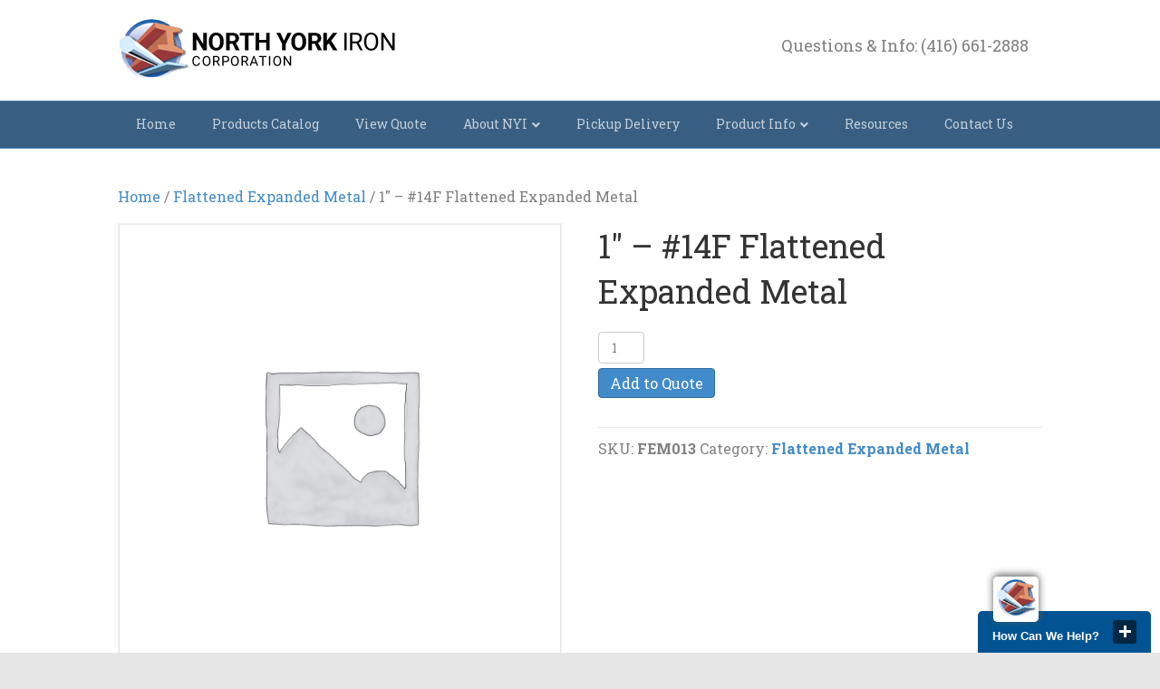

--- FILE ---
content_type: text/html; charset=UTF-8
request_url: https://northyorkiron.com/product/flattened-expanded-metal-13/
body_size: 11121
content:
<!DOCTYPE html>
<html lang="en-US">
<head>
<meta charset="UTF-8" />
<meta name='viewport' content='width=device-width, initial-scale=1.0' />
<meta http-equiv='X-UA-Compatible' content='IE=edge' />
<link rel="profile" href="https://gmpg.org/xfn/11" />
<title>1&#8243; – #14F Flattened Expanded Metal &#8211; North York Iron</title>
<script>var dvin_quotelist_count ='';var dvin_wcql_ajax_url = 'https://northyorkiron.com/wp-admin/admin-ajax.php'; var dvin_quotelist_refresh_afteradd_url=''; var dvin_wcql_addons ='';var dvin_wcql_disable_insteadof_hide_button = 'true'</script><meta name='robots' content='max-image-preview:large' />
<link rel='dns-prefetch' href='//fonts.googleapis.com' />
<link href='https://fonts.gstatic.com' crossorigin rel='preconnect' />
<link rel="alternate" type="application/rss+xml" title="North York Iron &raquo; Feed" href="https://northyorkiron.com/feed/" />
<link rel="alternate" type="application/rss+xml" title="North York Iron &raquo; Comments Feed" href="https://northyorkiron.com/comments/feed/" />
<link rel="alternate" type="application/rss+xml" title="North York Iron &raquo; 1&#8243; – #14F Flattened Expanded Metal Comments Feed" href="https://northyorkiron.com/product/flattened-expanded-metal-13/feed/" />
<link rel="alternate" title="oEmbed (JSON)" type="application/json+oembed" href="https://northyorkiron.com/wp-json/oembed/1.0/embed?url=https%3A%2F%2Fnorthyorkiron.com%2Fproduct%2Fflattened-expanded-metal-13%2F" />
<link rel="alternate" title="oEmbed (XML)" type="text/xml+oembed" href="https://northyorkiron.com/wp-json/oembed/1.0/embed?url=https%3A%2F%2Fnorthyorkiron.com%2Fproduct%2Fflattened-expanded-metal-13%2F&#038;format=xml" />
<style id='wp-img-auto-sizes-contain-inline-css'>
img:is([sizes=auto i],[sizes^="auto," i]){contain-intrinsic-size:3000px 1500px}
/*# sourceURL=wp-img-auto-sizes-contain-inline-css */
</style>

<style id='wp-emoji-styles-inline-css'>

	img.wp-smiley, img.emoji {
		display: inline !important;
		border: none !important;
		box-shadow: none !important;
		height: 1em !important;
		width: 1em !important;
		margin: 0 0.07em !important;
		vertical-align: -0.1em !important;
		background: none !important;
		padding: 0 !important;
	}
/*# sourceURL=wp-emoji-styles-inline-css */
</style>
<link rel='stylesheet' id='wp-block-library-css' href='https://northyorkiron.com/wp-includes/css/dist/block-library/style.min.css?ver=6.9' media='all' />
<link rel='stylesheet' id='wc-blocks-style-css' href='https://northyorkiron.com/wp-content/plugins/woocommerce/assets/client/blocks/wc-blocks.css?ver=wc-10.4.3' media='all' />
<style id='global-styles-inline-css'>
:root{--wp--preset--aspect-ratio--square: 1;--wp--preset--aspect-ratio--4-3: 4/3;--wp--preset--aspect-ratio--3-4: 3/4;--wp--preset--aspect-ratio--3-2: 3/2;--wp--preset--aspect-ratio--2-3: 2/3;--wp--preset--aspect-ratio--16-9: 16/9;--wp--preset--aspect-ratio--9-16: 9/16;--wp--preset--color--black: #000000;--wp--preset--color--cyan-bluish-gray: #abb8c3;--wp--preset--color--white: #ffffff;--wp--preset--color--pale-pink: #f78da7;--wp--preset--color--vivid-red: #cf2e2e;--wp--preset--color--luminous-vivid-orange: #ff6900;--wp--preset--color--luminous-vivid-amber: #fcb900;--wp--preset--color--light-green-cyan: #7bdcb5;--wp--preset--color--vivid-green-cyan: #00d084;--wp--preset--color--pale-cyan-blue: #8ed1fc;--wp--preset--color--vivid-cyan-blue: #0693e3;--wp--preset--color--vivid-purple: #9b51e0;--wp--preset--color--fl-heading-text: #333333;--wp--preset--color--fl-body-bg: #e6e6e6;--wp--preset--color--fl-body-text: #808080;--wp--preset--color--fl-accent: #428bca;--wp--preset--color--fl-accent-hover: #428bca;--wp--preset--color--fl-topbar-bg: #fafafa;--wp--preset--color--fl-topbar-text: #808080;--wp--preset--color--fl-topbar-link: #428bca;--wp--preset--color--fl-topbar-hover: #428bca;--wp--preset--color--fl-header-bg: #ffffff;--wp--preset--color--fl-header-text: #808080;--wp--preset--color--fl-header-link: #428bca;--wp--preset--color--fl-header-hover: #cccccc;--wp--preset--color--fl-nav-bg: #385f82;--wp--preset--color--fl-nav-link: #c4cfda;--wp--preset--color--fl-nav-hover: #ffffff;--wp--preset--color--fl-content-bg: #ffffff;--wp--preset--color--fl-footer-widgets-bg: #fafafa;--wp--preset--color--fl-footer-widgets-text: #808080;--wp--preset--color--fl-footer-widgets-link: #428bca;--wp--preset--color--fl-footer-widgets-hover: #428bca;--wp--preset--color--fl-footer-bg: #385f82;--wp--preset--color--fl-footer-text: #c4cfda;--wp--preset--color--fl-footer-link: #c4cfda;--wp--preset--color--fl-footer-hover: #ffffff;--wp--preset--gradient--vivid-cyan-blue-to-vivid-purple: linear-gradient(135deg,rgb(6,147,227) 0%,rgb(155,81,224) 100%);--wp--preset--gradient--light-green-cyan-to-vivid-green-cyan: linear-gradient(135deg,rgb(122,220,180) 0%,rgb(0,208,130) 100%);--wp--preset--gradient--luminous-vivid-amber-to-luminous-vivid-orange: linear-gradient(135deg,rgb(252,185,0) 0%,rgb(255,105,0) 100%);--wp--preset--gradient--luminous-vivid-orange-to-vivid-red: linear-gradient(135deg,rgb(255,105,0) 0%,rgb(207,46,46) 100%);--wp--preset--gradient--very-light-gray-to-cyan-bluish-gray: linear-gradient(135deg,rgb(238,238,238) 0%,rgb(169,184,195) 100%);--wp--preset--gradient--cool-to-warm-spectrum: linear-gradient(135deg,rgb(74,234,220) 0%,rgb(151,120,209) 20%,rgb(207,42,186) 40%,rgb(238,44,130) 60%,rgb(251,105,98) 80%,rgb(254,248,76) 100%);--wp--preset--gradient--blush-light-purple: linear-gradient(135deg,rgb(255,206,236) 0%,rgb(152,150,240) 100%);--wp--preset--gradient--blush-bordeaux: linear-gradient(135deg,rgb(254,205,165) 0%,rgb(254,45,45) 50%,rgb(107,0,62) 100%);--wp--preset--gradient--luminous-dusk: linear-gradient(135deg,rgb(255,203,112) 0%,rgb(199,81,192) 50%,rgb(65,88,208) 100%);--wp--preset--gradient--pale-ocean: linear-gradient(135deg,rgb(255,245,203) 0%,rgb(182,227,212) 50%,rgb(51,167,181) 100%);--wp--preset--gradient--electric-grass: linear-gradient(135deg,rgb(202,248,128) 0%,rgb(113,206,126) 100%);--wp--preset--gradient--midnight: linear-gradient(135deg,rgb(2,3,129) 0%,rgb(40,116,252) 100%);--wp--preset--font-size--small: 13px;--wp--preset--font-size--medium: 20px;--wp--preset--font-size--large: 36px;--wp--preset--font-size--x-large: 42px;--wp--preset--spacing--20: 0.44rem;--wp--preset--spacing--30: 0.67rem;--wp--preset--spacing--40: 1rem;--wp--preset--spacing--50: 1.5rem;--wp--preset--spacing--60: 2.25rem;--wp--preset--spacing--70: 3.38rem;--wp--preset--spacing--80: 5.06rem;--wp--preset--shadow--natural: 6px 6px 9px rgba(0, 0, 0, 0.2);--wp--preset--shadow--deep: 12px 12px 50px rgba(0, 0, 0, 0.4);--wp--preset--shadow--sharp: 6px 6px 0px rgba(0, 0, 0, 0.2);--wp--preset--shadow--outlined: 6px 6px 0px -3px rgb(255, 255, 255), 6px 6px rgb(0, 0, 0);--wp--preset--shadow--crisp: 6px 6px 0px rgb(0, 0, 0);}:where(.is-layout-flex){gap: 0.5em;}:where(.is-layout-grid){gap: 0.5em;}body .is-layout-flex{display: flex;}.is-layout-flex{flex-wrap: wrap;align-items: center;}.is-layout-flex > :is(*, div){margin: 0;}body .is-layout-grid{display: grid;}.is-layout-grid > :is(*, div){margin: 0;}:where(.wp-block-columns.is-layout-flex){gap: 2em;}:where(.wp-block-columns.is-layout-grid){gap: 2em;}:where(.wp-block-post-template.is-layout-flex){gap: 1.25em;}:where(.wp-block-post-template.is-layout-grid){gap: 1.25em;}.has-black-color{color: var(--wp--preset--color--black) !important;}.has-cyan-bluish-gray-color{color: var(--wp--preset--color--cyan-bluish-gray) !important;}.has-white-color{color: var(--wp--preset--color--white) !important;}.has-pale-pink-color{color: var(--wp--preset--color--pale-pink) !important;}.has-vivid-red-color{color: var(--wp--preset--color--vivid-red) !important;}.has-luminous-vivid-orange-color{color: var(--wp--preset--color--luminous-vivid-orange) !important;}.has-luminous-vivid-amber-color{color: var(--wp--preset--color--luminous-vivid-amber) !important;}.has-light-green-cyan-color{color: var(--wp--preset--color--light-green-cyan) !important;}.has-vivid-green-cyan-color{color: var(--wp--preset--color--vivid-green-cyan) !important;}.has-pale-cyan-blue-color{color: var(--wp--preset--color--pale-cyan-blue) !important;}.has-vivid-cyan-blue-color{color: var(--wp--preset--color--vivid-cyan-blue) !important;}.has-vivid-purple-color{color: var(--wp--preset--color--vivid-purple) !important;}.has-black-background-color{background-color: var(--wp--preset--color--black) !important;}.has-cyan-bluish-gray-background-color{background-color: var(--wp--preset--color--cyan-bluish-gray) !important;}.has-white-background-color{background-color: var(--wp--preset--color--white) !important;}.has-pale-pink-background-color{background-color: var(--wp--preset--color--pale-pink) !important;}.has-vivid-red-background-color{background-color: var(--wp--preset--color--vivid-red) !important;}.has-luminous-vivid-orange-background-color{background-color: var(--wp--preset--color--luminous-vivid-orange) !important;}.has-luminous-vivid-amber-background-color{background-color: var(--wp--preset--color--luminous-vivid-amber) !important;}.has-light-green-cyan-background-color{background-color: var(--wp--preset--color--light-green-cyan) !important;}.has-vivid-green-cyan-background-color{background-color: var(--wp--preset--color--vivid-green-cyan) !important;}.has-pale-cyan-blue-background-color{background-color: var(--wp--preset--color--pale-cyan-blue) !important;}.has-vivid-cyan-blue-background-color{background-color: var(--wp--preset--color--vivid-cyan-blue) !important;}.has-vivid-purple-background-color{background-color: var(--wp--preset--color--vivid-purple) !important;}.has-black-border-color{border-color: var(--wp--preset--color--black) !important;}.has-cyan-bluish-gray-border-color{border-color: var(--wp--preset--color--cyan-bluish-gray) !important;}.has-white-border-color{border-color: var(--wp--preset--color--white) !important;}.has-pale-pink-border-color{border-color: var(--wp--preset--color--pale-pink) !important;}.has-vivid-red-border-color{border-color: var(--wp--preset--color--vivid-red) !important;}.has-luminous-vivid-orange-border-color{border-color: var(--wp--preset--color--luminous-vivid-orange) !important;}.has-luminous-vivid-amber-border-color{border-color: var(--wp--preset--color--luminous-vivid-amber) !important;}.has-light-green-cyan-border-color{border-color: var(--wp--preset--color--light-green-cyan) !important;}.has-vivid-green-cyan-border-color{border-color: var(--wp--preset--color--vivid-green-cyan) !important;}.has-pale-cyan-blue-border-color{border-color: var(--wp--preset--color--pale-cyan-blue) !important;}.has-vivid-cyan-blue-border-color{border-color: var(--wp--preset--color--vivid-cyan-blue) !important;}.has-vivid-purple-border-color{border-color: var(--wp--preset--color--vivid-purple) !important;}.has-vivid-cyan-blue-to-vivid-purple-gradient-background{background: var(--wp--preset--gradient--vivid-cyan-blue-to-vivid-purple) !important;}.has-light-green-cyan-to-vivid-green-cyan-gradient-background{background: var(--wp--preset--gradient--light-green-cyan-to-vivid-green-cyan) !important;}.has-luminous-vivid-amber-to-luminous-vivid-orange-gradient-background{background: var(--wp--preset--gradient--luminous-vivid-amber-to-luminous-vivid-orange) !important;}.has-luminous-vivid-orange-to-vivid-red-gradient-background{background: var(--wp--preset--gradient--luminous-vivid-orange-to-vivid-red) !important;}.has-very-light-gray-to-cyan-bluish-gray-gradient-background{background: var(--wp--preset--gradient--very-light-gray-to-cyan-bluish-gray) !important;}.has-cool-to-warm-spectrum-gradient-background{background: var(--wp--preset--gradient--cool-to-warm-spectrum) !important;}.has-blush-light-purple-gradient-background{background: var(--wp--preset--gradient--blush-light-purple) !important;}.has-blush-bordeaux-gradient-background{background: var(--wp--preset--gradient--blush-bordeaux) !important;}.has-luminous-dusk-gradient-background{background: var(--wp--preset--gradient--luminous-dusk) !important;}.has-pale-ocean-gradient-background{background: var(--wp--preset--gradient--pale-ocean) !important;}.has-electric-grass-gradient-background{background: var(--wp--preset--gradient--electric-grass) !important;}.has-midnight-gradient-background{background: var(--wp--preset--gradient--midnight) !important;}.has-small-font-size{font-size: var(--wp--preset--font-size--small) !important;}.has-medium-font-size{font-size: var(--wp--preset--font-size--medium) !important;}.has-large-font-size{font-size: var(--wp--preset--font-size--large) !important;}.has-x-large-font-size{font-size: var(--wp--preset--font-size--x-large) !important;}
/*# sourceURL=global-styles-inline-css */
</style>

<style id='classic-theme-styles-inline-css'>
/*! This file is auto-generated */
.wp-block-button__link{color:#fff;background-color:#32373c;border-radius:9999px;box-shadow:none;text-decoration:none;padding:calc(.667em + 2px) calc(1.333em + 2px);font-size:1.125em}.wp-block-file__button{background:#32373c;color:#fff;text-decoration:none}
/*# sourceURL=/wp-includes/css/classic-themes.min.css */
</style>
<link rel='stylesheet' id='contact-form-7-css' href='https://northyorkiron.com/wp-content/plugins/contact-form-7/includes/css/styles.css?ver=6.1.4' media='all' />
<link rel='stylesheet' id='dvin-wcql-stylesheet-css' href='https://northyorkiron.com/wp-content/plugins/dvin-wcql/css/styles.css?ver=6.9' media='all' />
<link rel='stylesheet' id='dvin-wcql-custom_stylesheet-css' href='https://northyorkiron.com/wp-content/plugins/dvin-wcql/css/custom_styles.css?ver=6.9' media='all' />
<link rel='stylesheet' id='dashicons-css' href='https://northyorkiron.com/wp-includes/css/dashicons.min.css?ver=6.9' media='all' />
<link rel='stylesheet' id='photoswipe-css' href='https://northyorkiron.com/wp-content/plugins/woocommerce/assets/css/photoswipe/photoswipe.min.css?ver=10.4.3' media='all' />
<link rel='stylesheet' id='photoswipe-default-skin-css' href='https://northyorkiron.com/wp-content/plugins/woocommerce/assets/css/photoswipe/default-skin/default-skin.min.css?ver=10.4.3' media='all' />
<link rel='stylesheet' id='woocommerce-layout-css' href='https://northyorkiron.com/wp-content/plugins/woocommerce/assets/css/woocommerce-layout.css?ver=10.4.3' media='all' />
<link rel='stylesheet' id='woocommerce-smallscreen-css' href='https://northyorkiron.com/wp-content/plugins/woocommerce/assets/css/woocommerce-smallscreen.css?ver=10.4.3' media='only screen and (max-width: 767px)' />
<link rel='stylesheet' id='woocommerce-general-css' href='https://northyorkiron.com/wp-content/plugins/woocommerce/assets/css/woocommerce.css?ver=10.4.3' media='all' />
<style id='woocommerce-inline-inline-css'>
.woocommerce form .form-row .required { visibility: visible; }
/*# sourceURL=woocommerce-inline-inline-css */
</style>
<style id='wc-product-table-head-inline-css'>
table.wc-product-table { visibility: hidden; }
/*# sourceURL=wc-product-table-head-inline-css */
</style>
<link rel='stylesheet' id='jquery-magnificpopup-css' href='https://northyorkiron.com/wp-content/plugins/bb-plugin/css/jquery.magnificpopup.min.css?ver=2.10.0.5' media='all' />
<link rel='stylesheet' id='font-awesome-5-css' href='https://northyorkiron.com/wp-content/plugins/bb-plugin/fonts/fontawesome/5.15.4/css/all.min.css?ver=2.10.0.5' media='all' />
<link rel='stylesheet' id='bootstrap-css' href='https://northyorkiron.com/wp-content/themes/bb-theme/css/bootstrap.min.css?ver=1.7.19.1' media='all' />
<link rel='stylesheet' id='fl-automator-skin-css' href='https://northyorkiron.com/wp-content/uploads/bb-theme/skin-697022392b84b.css?ver=1.7.19.1' media='all' />
<link rel='stylesheet' id='fl-child-theme-css' href='https://northyorkiron.com/wp-content/themes/bb-theme-child/style.css?ver=6.9' media='all' />
<link rel='stylesheet' id='fl-builder-google-fonts-6dd2b67f8a195554a1a1231ae67ba159-css' href='//fonts.googleapis.com/css?family=Roboto+Slab%3A300%2C400%2C700%2C400&#038;ver=6.9' media='all' />
<script src="https://northyorkiron.com/wp-includes/js/jquery/jquery.min.js?ver=3.7.1" id="jquery-core-js"></script>
<script src="https://northyorkiron.com/wp-includes/js/jquery/jquery-migrate.min.js?ver=3.4.1" id="jquery-migrate-js"></script>
<script src="https://northyorkiron.com/wp-content/plugins/dvin-wcql/js/dvin_wcql.js?ver=1.0.0" id="dvin-wcql-js-js"></script>
<script src="https://northyorkiron.com/wp-content/plugins/woocommerce/assets/js/jquery-blockui/jquery.blockUI.min.js?ver=2.7.0-wc.10.4.3" id="wc-jquery-blockui-js" defer data-wp-strategy="defer"></script>
<script id="wc-add-to-cart-js-extra">
var wc_add_to_cart_params = {"ajax_url":"/wp-admin/admin-ajax.php","wc_ajax_url":"/?wc-ajax=%%endpoint%%","i18n_view_cart":"View cart","cart_url":"https://northyorkiron.com/cart/","is_cart":"","cart_redirect_after_add":"no"};
//# sourceURL=wc-add-to-cart-js-extra
</script>
<script src="https://northyorkiron.com/wp-content/plugins/woocommerce/assets/js/frontend/add-to-cart.min.js?ver=10.4.3" id="wc-add-to-cart-js" defer data-wp-strategy="defer"></script>
<script src="https://northyorkiron.com/wp-content/plugins/woocommerce/assets/js/zoom/jquery.zoom.min.js?ver=1.7.21-wc.10.4.3" id="wc-zoom-js" defer data-wp-strategy="defer"></script>
<script src="https://northyorkiron.com/wp-content/plugins/woocommerce/assets/js/flexslider/jquery.flexslider.min.js?ver=2.7.2-wc.10.4.3" id="wc-flexslider-js" defer data-wp-strategy="defer"></script>
<script src="https://northyorkiron.com/wp-content/plugins/woocommerce/assets/js/photoswipe/photoswipe.min.js?ver=4.1.1-wc.10.4.3" id="wc-photoswipe-js" defer data-wp-strategy="defer"></script>
<script src="https://northyorkiron.com/wp-content/plugins/woocommerce/assets/js/photoswipe/photoswipe-ui-default.min.js?ver=4.1.1-wc.10.4.3" id="wc-photoswipe-ui-default-js" defer data-wp-strategy="defer"></script>
<script id="wc-single-product-js-extra">
var wc_single_product_params = {"i18n_required_rating_text":"Please select a rating","i18n_rating_options":["1 of 5 stars","2 of 5 stars","3 of 5 stars","4 of 5 stars","5 of 5 stars"],"i18n_product_gallery_trigger_text":"View full-screen image gallery","review_rating_required":"yes","flexslider":{"rtl":false,"animation":"slide","smoothHeight":true,"directionNav":false,"controlNav":"thumbnails","slideshow":false,"animationSpeed":500,"animationLoop":false,"allowOneSlide":false},"zoom_enabled":"1","zoom_options":[],"photoswipe_enabled":"1","photoswipe_options":{"shareEl":false,"closeOnScroll":false,"history":false,"hideAnimationDuration":0,"showAnimationDuration":0},"flexslider_enabled":"1"};
//# sourceURL=wc-single-product-js-extra
</script>
<script src="https://northyorkiron.com/wp-content/plugins/woocommerce/assets/js/frontend/single-product.min.js?ver=10.4.3" id="wc-single-product-js" defer data-wp-strategy="defer"></script>
<script src="https://northyorkiron.com/wp-content/plugins/woocommerce/assets/js/js-cookie/js.cookie.min.js?ver=2.1.4-wc.10.4.3" id="wc-js-cookie-js" defer data-wp-strategy="defer"></script>
<script id="woocommerce-js-extra">
var woocommerce_params = {"ajax_url":"/wp-admin/admin-ajax.php","wc_ajax_url":"/?wc-ajax=%%endpoint%%","i18n_password_show":"Show password","i18n_password_hide":"Hide password"};
//# sourceURL=woocommerce-js-extra
</script>
<script src="https://northyorkiron.com/wp-content/plugins/woocommerce/assets/js/frontend/woocommerce.min.js?ver=10.4.3" id="woocommerce-js" defer data-wp-strategy="defer"></script>
<link rel="https://api.w.org/" href="https://northyorkiron.com/wp-json/" /><link rel="alternate" title="JSON" type="application/json" href="https://northyorkiron.com/wp-json/wp/v2/product/2168" /><link rel="EditURI" type="application/rsd+xml" title="RSD" href="https://northyorkiron.com/xmlrpc.php?rsd" />
<meta name="generator" content="WordPress 6.9" />
<meta name="generator" content="WooCommerce 10.4.3" />
<link rel="canonical" href="https://northyorkiron.com/product/flattened-expanded-metal-13/" />
<link rel='shortlink' href='https://northyorkiron.com/?p=2168' />
	<noscript><style>.woocommerce-product-gallery{ opacity: 1 !important; }</style></noscript>
			<style id="wp-custom-css">
			/*
You can add your own CSS here.

Click the help icon above to learn more.
*/

.table-striped > tbody > tr:nth-child(odd) > td,
.table-striped > tbody > tr:nth-child(odd) > th {
        background-color: #f9f9f9;
}

.wc-product-table .even {
	background-color: #f9f9f9;
}
table.dataTable th {
	Font-size: 13px;
	font-family: Roboto, sans-serif;
	font-weight: normal !important;
	color: #000;
}

table.dataTable {
	Font-size: 14px;
	font-family: Roboto, sans-serif;
	font-weight: normal !important;
	color: #000;
}

table.dataTable thead th, table.dataTable thead td {
    background-color: #f9f9f9;
	border-top: 1px solid #cccccc;
    border-bottom: 1px solid #cccccc;
}

table.dataTable.no-footer {
    border-bottom: 1px solid #cccccc;
}

th.product-quantity {
    text-align: left !important;
}

td.product-thumbnail, th.product-thumbnail, .return-to-shop {
	display: none !important;
}

.fl-page-nav ul li:hover {
    background: #87a1b7;
}

#menu-additional-resources li {
	line-height: 18px;
}		</style>
		</head>
<body class="wp-singular product-template-default single single-product postid-2168 wp-theme-bb-theme wp-child-theme-bb-theme-child theme-bb-theme fl-builder-2-10-0-5 fl-theme-1-7-19-1 fl-no-js woocommerce woocommerce-page woocommerce-no-js fl-framework-bootstrap fl-preset-stripe fl-full-width fl-shrink woo-4 woo-products-per-page-16 fl-submenu-indicator" itemscope="itemscope" itemtype="https://schema.org/WebPage">
<a aria-label="Skip to content" class="fl-screen-reader-text" href="#fl-main-content">Skip to content</a><div class="fl-page">
	<header class="fl-page-header fl-page-header-primary fl-page-nav-bottom fl-page-nav-toggle-button fl-page-nav-toggle-visible-medium-mobile" itemscope="itemscope" itemtype="https://schema.org/WPHeader" role="banner">
	<div class="fl-page-header-wrap">
		<div class="fl-page-header-container container">
			<div class="fl-page-header-row row">
				<div class="col-sm-6 col-md-6 fl-page-header-logo-col">
					<div class="fl-page-header-logo" itemscope="itemscope" itemtype="https://schema.org/Organization">
						<a href="https://northyorkiron.com/" itemprop="url"><img class="fl-logo-img" loading="false" data-no-lazy="1"   itemscope itemtype="https://schema.org/ImageObject" src="https://northyorkiron.com/wp-content/uploads/NYI-Logo-2017.png" data-retina="" title="" width="310" data-width="310" height="71" data-height="71" alt="North York Iron" /><meta itemprop="name" content="North York Iron" /></a>
											</div>
				</div>
				<div class="col-sm-6 col-md-6 fl-page-nav-col">
					<div class="fl-page-header-content">
						<div class="fl-page-header-text"><span style="font-size: 18px;">Questions & Info: (416) 661-2888</span></div>	<div class="fl-social-icons">
	</div>
					</div>
				</div>
			</div>
		</div>
	</div>
	<div class="fl-page-nav-wrap">
		<div class="fl-page-nav-container container">
			<nav class="fl-page-nav navbar navbar-default navbar-expand-md" aria-label="Header Menu" itemscope="itemscope" itemtype="https://schema.org/SiteNavigationElement" role="navigation">
				<button type="button" class="navbar-toggle navbar-toggler" data-toggle="collapse" data-target=".fl-page-nav-collapse">
					<span>Menu</span>
				</button>
				<div class="fl-page-nav-collapse collapse navbar-collapse">
					<ul id="menu-main-menu" class="nav navbar-nav menu fl-theme-menu"><li id="menu-item-51" class="menu-item menu-item-type-post_type menu-item-object-page menu-item-home menu-item-51 nav-item"><a href="https://northyorkiron.com/" class="nav-link">Home</a></li>
<li id="menu-item-43" class="menu-item menu-item-type-post_type menu-item-object-page menu-item-43 nav-item"><a href="https://northyorkiron.com/product-quote-catalog/" class="nav-link">Products Catalog</a></li>
<li id="menu-item-629" class="menu-item menu-item-type-post_type menu-item-object-page menu-item-629 nav-item"><a href="https://northyorkiron.com/view-quote/" class="nav-link">View Quote</a></li>
<li id="menu-item-42" class="menu-item menu-item-type-post_type menu-item-object-page menu-item-has-children menu-item-42 nav-item"><a href="https://northyorkiron.com/about-north-york/" class="nav-link">About NYI</a><div class="fl-submenu-icon-wrap"><span class="fl-submenu-toggle-icon"></span></div>
<ul class="sub-menu">
	<li id="menu-item-66" class="menu-item menu-item-type-post_type menu-item-object-page menu-item-66 nav-item"><a href="https://northyorkiron.com/about-north-york/62-2/" class="nav-link">Why Buy Steel from NYI?</a></li>
</ul>
</li>
<li id="menu-item-153" class="menu-item menu-item-type-post_type menu-item-object-page menu-item-153 nav-item"><a href="https://northyorkiron.com/pickup-delivery-information-2/" class="nav-link">Pickup Delivery</a></li>
<li id="menu-item-34" class="menu-item menu-item-type-post_type menu-item-object-page menu-item-has-children menu-item-34 nav-item"><a href="https://northyorkiron.com/product-info/" class="nav-link">Product Info</a><div class="fl-submenu-icon-wrap"><span class="fl-submenu-toggle-icon"></span></div>
<ul class="sub-menu">
	<li id="menu-item-154" class="menu-item menu-item-type-post_type menu-item-object-page menu-item-154 nav-item"><a href="https://northyorkiron.com/product-info/product-glossary/" class="nav-link">Product Glossary</a></li>
	<li id="menu-item-158" class="menu-item menu-item-type-post_type menu-item-object-page menu-item-158 nav-item"><a href="https://northyorkiron.com/product-info/155-2/" class="nav-link">Dimensions &#038; Conversions</a></li>
</ul>
</li>
<li id="menu-item-40" class="menu-item menu-item-type-post_type menu-item-object-page menu-item-40 nav-item"><a href="https://northyorkiron.com/resources/" class="nav-link">Resources</a></li>
<li id="menu-item-33" class="menu-item menu-item-type-post_type menu-item-object-page menu-item-33 nav-item"><a href="https://northyorkiron.com/contact-nyi/" class="nav-link">Contact Us</a></li>
</ul>				</div>
			</nav>
		</div>
	</div>
</header><!-- .fl-page-header -->
	<div id="fl-main-content" class="fl-page-content" itemprop="mainContentOfPage" role="main">

		
	<div class="container"><div class="row"><div class="fl-content fl-woo-content col-md-12"><nav class="woocommerce-breadcrumb" aria-label="Breadcrumb"><a href="https://northyorkiron.com">Home</a>&nbsp;&#47;&nbsp;<a href="https://northyorkiron.com/product-category/flattened-expanded-metal/">Flattened Expanded Metal</a>&nbsp;&#47;&nbsp;1&#8243; – #14F Flattened Expanded Metal</nav>
					
			<div class="woocommerce-notices-wrapper"></div><div id="product-2168" class="product type-product post-2168 status-publish first instock product_cat-flattened-expanded-metal shipping-taxable purchasable product-type-simple">

	<div class="woocommerce-product-gallery woocommerce-product-gallery--without-images woocommerce-product-gallery--columns-4 images" data-columns="4" style="opacity: 0; transition: opacity .25s ease-in-out;">
	<div class="woocommerce-product-gallery__wrapper">
		<div class="woocommerce-product-gallery__image--placeholder"><img src="https://northyorkiron.com/wp-content/uploads/woocommerce-placeholder-600x600.png" alt="Awaiting product image" class="wp-post-image" /></div>	</div>
</div>

	<div class="summary entry-summary">
		<h1 class="product_title entry-title">1&#8243; – #14F Flattened Expanded Metal</h1><p class="price"></p>

	
	<form class="cart" action="https://northyorkiron.com/product/flattened-expanded-metal-13/" method="post" enctype='multipart/form-data'>
		
		<div class="quantity">
		<label class="screen-reader-text" for="quantity_6974cf660f653">1&quot; – #14F Flattened Expanded Metal quantity</label>
	<input
		type="number"
				id="quantity_6974cf660f653"
		class="input-text qty text"
		name="quantity"
		value="1"
		aria-label="Product quantity"
				min="1"
							step="1"
			placeholder=""
			inputmode="numeric"
			autocomplete="off"
			/>
	</div>

		<button type="submit" name="add-to-cart" value="2168" class="single_add_to_cart_button button alt">Add to cart</button>

		<script>jQuery('.single_add_to_cart_button').remove();</script><div class="addquotelistlink"><div class="quotelistadd_prodpage" ><span class="dvin_wcql_btn_wrap"><button rel="nofollow" data-product_id="2168" data-product_sku="FEM013" data-quantity="1" type="button" class="button alt addquotelistbutton_prodpage product_type_simple" >Add to Quote</button></span><span class="dvin_wcql_btn_ajaxico_wrap"><img style="display: none;border:0; width:16px; height:16px;" src="https://northyorkiron.com/wp-content/plugins/dvin-wcql/images/ajax-loader.gif" class="ajax-loading-img ajax-loading-img-bottom" alt="Working..."/></span></div><div class="quotelistaddedbrowse_prodpage" style="display:none;"><a class="quotelist-added-icon"  href="https://northyorkiron.com/?page_id=26">Product Added to Quote</a><br/><a class="quotelist-remove-icon removefromprodpage" rel="nofollow" data-product_id="2168" href="javascript:void(0)" >Remove from Quote</a></div><div class="quotelistexistsbrowse_prodpage" style="display:none;"><a class="quotelist-added-icon"  href="https://northyorkiron.com/?page_id=26">Product Added to Quote</a><br/><a class="quotelist-remove-icon removefromprodpage" rel="nofollow" data-product_id="2168" href="javascript:void(0)">Remove from Quote</a></div><div style="clear:both"></div><div class="quotelistaddresponse"></div></div><div class="clear"></div>	</form>

	
<div class="product_meta">

	
	
		<span class="sku_wrapper">SKU: <span class="sku">FEM013</span></span>

	
	<span class="posted_in">Category: <a href="https://northyorkiron.com/product-category/flattened-expanded-metal/" rel="tag">Flattened Expanded Metal</a></span>
	
	
</div>
	</div>

	
	<div class="woocommerce-tabs wc-tabs-wrapper">
		<ul class="tabs wc-tabs" role="tablist">
							<li role="presentation" class="additional_information_tab" id="tab-title-additional_information">
					<a href="#tab-additional_information" role="tab" aria-controls="tab-additional_information">
						Additional information					</a>
				</li>
							<li role="presentation" class="reviews_tab" id="tab-title-reviews">
					<a href="#tab-reviews" role="tab" aria-controls="tab-reviews">
						Reviews (0)					</a>
				</li>
					</ul>
					<div class="woocommerce-Tabs-panel woocommerce-Tabs-panel--additional_information panel entry-content wc-tab" id="tab-additional_information" role="tabpanel" aria-labelledby="tab-title-additional_information">
				
	<h2>Additional information</h2>

<table class="woocommerce-product-attributes shop_attributes" aria-label="Product Details">
			<tr class="woocommerce-product-attributes-item woocommerce-product-attributes-item--attribute_pa_style">
			<th class="woocommerce-product-attributes-item__label" scope="row">Style</th>
			<td class="woocommerce-product-attributes-item__value"><p>1&quot; – #14F Flattened Expanded Metal</p>
</td>
		</tr>
			<tr class="woocommerce-product-attributes-item woocommerce-product-attributes-item--attribute_pa_lbs-100">
			<th class="woocommerce-product-attributes-item__label" scope="row">Lbs / 100</th>
			<td class="woocommerce-product-attributes-item__value"><p>0.63</p>
</td>
		</tr>
			<tr class="woocommerce-product-attributes-item woocommerce-product-attributes-item--attribute_pa_swo-opening-inches">
			<th class="woocommerce-product-attributes-item__label" scope="row">SWO Opening (Inches)</th>
			<td class="woocommerce-product-attributes-item__value"><p>0.790</p>
</td>
		</tr>
			<tr class="woocommerce-product-attributes-item woocommerce-product-attributes-item--attribute_pa_lwo-opening-inches">
			<th class="woocommerce-product-attributes-item__label" scope="row">LWO Opening (Inches)</th>
			<td class="woocommerce-product-attributes-item__value"><p>2.000</p>
</td>
		</tr>
			<tr class="woocommerce-product-attributes-item woocommerce-product-attributes-item--attribute_pa_strand-width-inches">
			<th class="woocommerce-product-attributes-item__label" scope="row">Strand Width (Inches)</th>
			<td class="woocommerce-product-attributes-item__value"><p>0.125</p>
</td>
		</tr>
			<tr class="woocommerce-product-attributes-item woocommerce-product-attributes-item--attribute_pa_strand-thick-inches">
			<th class="woocommerce-product-attributes-item__label" scope="row">Strand Thick (Inches)</th>
			<td class="woocommerce-product-attributes-item__value"><p>0.070</p>
</td>
		</tr>
			<tr class="woocommerce-product-attributes-item woocommerce-product-attributes-item--attribute_pa_approx-open-area">
			<th class="woocommerce-product-attributes-item__label" scope="row">Approx. Open Area (%)</th>
			<td class="woocommerce-product-attributes-item__value"><p>80</p>
</td>
		</tr>
	</table>
			</div>
					<div class="woocommerce-Tabs-panel woocommerce-Tabs-panel--reviews panel entry-content wc-tab" id="tab-reviews" role="tabpanel" aria-labelledby="tab-title-reviews">
				<div id="reviews" class="woocommerce-Reviews">
	<div id="comments">
		<h2 class="woocommerce-Reviews-title">
			Reviews		</h2>

					<p class="woocommerce-noreviews">There are no reviews yet.</p>
			</div>

			<div id="review_form_wrapper">
			<div id="review_form">
					<div id="respond" class="comment-respond">
		<span id="reply-title" class="comment-reply-title" role="heading" aria-level="3">Be the first to review &ldquo;1&#8243; – #14F Flattened Expanded Metal&rdquo; <small><a rel="nofollow" id="cancel-comment-reply-link" href="/product/flattened-expanded-metal-13/#respond" style="display:none;">Cancel reply</a></small></span><p class="must-log-in">You must be <a href="https://northyorkiron.com/my-account/">logged in</a> to post a review.</p>	</div><!-- #respond -->
				</div>
		</div>
	
	<div class="clear"></div>
</div>
			</div>
		
			</div>


	<section class="related products">

					<h2>Related products</h2>
				<ul class="products columns-4">

			
					<li class="product type-product post-2157 status-publish first instock product_cat-flattened-expanded-metal shipping-taxable purchasable product-type-simple">
	<a href="https://northyorkiron.com/product/flattened-expanded-metal-2/" class="woocommerce-LoopProduct-link woocommerce-loop-product__link"><img width="300" height="300" src="https://northyorkiron.com/wp-content/uploads/woocommerce-placeholder-300x300.png" class="woocommerce-placeholder wp-post-image" alt="Placeholder" decoding="async" loading="lazy" srcset="https://northyorkiron.com/wp-content/uploads/woocommerce-placeholder-300x300.png 300w, https://northyorkiron.com/wp-content/uploads/woocommerce-placeholder-100x100.png 100w, https://northyorkiron.com/wp-content/uploads/woocommerce-placeholder-600x600.png 600w, https://northyorkiron.com/wp-content/uploads/woocommerce-placeholder-1024x1024.png 1024w, https://northyorkiron.com/wp-content/uploads/woocommerce-placeholder-150x150.png 150w, https://northyorkiron.com/wp-content/uploads/woocommerce-placeholder-768x768.png 768w, https://northyorkiron.com/wp-content/uploads/woocommerce-placeholder.png 1200w" sizes="auto, (max-width: 300px) 100vw, 300px" /><h2 class="woocommerce-loop-product__title">3/16-20F Flattened Expanded Metal</h2></a>	<span id="woocommerce_loop_add_to_cart_link_describedby_2157" class="screen-reader-text">
			</span>
<div class="woocommerce"><div id="2157" class="addquotelistlink"><div class="quotelistadd" ><span class="dvin_wcql_shopbtn_wrap"><button rel="nofollow" data-product_id="2157" data-product_sku="FEM002" data-quantity="1" type="button" class="button alt addquotelistbutton product_type_simple" >Add to Quote</button></span><span class="dvin_wcql_shopbtn_ajaxico_wrap"><img style="display: none;border:0; width:16px; height:16px;" src="https://northyorkiron.com/wp-content/plugins/dvin-wcql/images/ajax-loader.gif" class="ajax-loading-img ajax-loading-img-bottom" alt="Working..."/></span></div><div class="quotelistaddedbrowse" style="display:none;"><a href="https://northyorkiron.com/?page_id=26">In Quotelist</a></div><div class="quotelistexistsbrowse" style="display:none;;"><a href="https://northyorkiron.com/?page_id=26">In Quotelist</a></div><div style="clear:both"></div><div class="quotelistaddresponse"></div></div><div class="clear"></div></div></li>

			
					<li class="product type-product post-2171 status-publish instock product_cat-flattened-expanded-metal shipping-taxable purchasable product-type-simple">
	<a href="https://northyorkiron.com/product/flattened-expanded-metal-16/" class="woocommerce-LoopProduct-link woocommerce-loop-product__link"><img width="300" height="300" src="https://northyorkiron.com/wp-content/uploads/woocommerce-placeholder-300x300.png" class="woocommerce-placeholder wp-post-image" alt="Placeholder" decoding="async" loading="lazy" srcset="https://northyorkiron.com/wp-content/uploads/woocommerce-placeholder-300x300.png 300w, https://northyorkiron.com/wp-content/uploads/woocommerce-placeholder-100x100.png 100w, https://northyorkiron.com/wp-content/uploads/woocommerce-placeholder-600x600.png 600w, https://northyorkiron.com/wp-content/uploads/woocommerce-placeholder-1024x1024.png 1024w, https://northyorkiron.com/wp-content/uploads/woocommerce-placeholder-150x150.png 150w, https://northyorkiron.com/wp-content/uploads/woocommerce-placeholder-768x768.png 768w, https://northyorkiron.com/wp-content/uploads/woocommerce-placeholder.png 1200w" sizes="auto, (max-width: 300px) 100vw, 300px" /><h2 class="woocommerce-loop-product__title">1 1/2&#8243;- #16F Flattened Expanded Metal</h2></a>	<span id="woocommerce_loop_add_to_cart_link_describedby_2171" class="screen-reader-text">
			</span>
<div class="woocommerce"><div id="2171" class="addquotelistlink"><div class="quotelistadd" ><span class="dvin_wcql_shopbtn_wrap"><button rel="nofollow" data-product_id="2171" data-product_sku="FEM016" data-quantity="1" type="button" class="button alt addquotelistbutton product_type_simple" >Add to Quote</button></span><span class="dvin_wcql_shopbtn_ajaxico_wrap"><img style="display: none;border:0; width:16px; height:16px;" src="https://northyorkiron.com/wp-content/plugins/dvin-wcql/images/ajax-loader.gif" class="ajax-loading-img ajax-loading-img-bottom" alt="Working..."/></span></div><div class="quotelistaddedbrowse" style="display:none;"><a href="https://northyorkiron.com/?page_id=26">In Quotelist</a></div><div class="quotelistexistsbrowse" style="display:none;;"><a href="https://northyorkiron.com/?page_id=26">In Quotelist</a></div><div style="clear:both"></div><div class="quotelistaddresponse"></div></div><div class="clear"></div></div></li>

			
					<li class="product type-product post-2165 status-publish instock product_cat-flattened-expanded-metal shipping-taxable purchasable product-type-simple">
	<a href="https://northyorkiron.com/product/flattened-expanded-metal-10/" class="woocommerce-LoopProduct-link woocommerce-loop-product__link"><img width="300" height="300" src="https://northyorkiron.com/wp-content/uploads/woocommerce-placeholder-300x300.png" class="woocommerce-placeholder wp-post-image" alt="Placeholder" decoding="async" loading="lazy" srcset="https://northyorkiron.com/wp-content/uploads/woocommerce-placeholder-300x300.png 300w, https://northyorkiron.com/wp-content/uploads/woocommerce-placeholder-100x100.png 100w, https://northyorkiron.com/wp-content/uploads/woocommerce-placeholder-600x600.png 600w, https://northyorkiron.com/wp-content/uploads/woocommerce-placeholder-1024x1024.png 1024w, https://northyorkiron.com/wp-content/uploads/woocommerce-placeholder-150x150.png 150w, https://northyorkiron.com/wp-content/uploads/woocommerce-placeholder-768x768.png 768w, https://northyorkiron.com/wp-content/uploads/woocommerce-placeholder.png 1200w" sizes="auto, (max-width: 300px) 100vw, 300px" /><h2 class="woocommerce-loop-product__title">3/4&#8243;- #10 (13)F Flattened Expanded Metal</h2></a>	<span id="woocommerce_loop_add_to_cart_link_describedby_2165" class="screen-reader-text">
			</span>
<div class="woocommerce"><div id="2165" class="addquotelistlink"><div class="quotelistadd" ><span class="dvin_wcql_shopbtn_wrap"><button rel="nofollow" data-product_id="2165" data-product_sku="FEM010" data-quantity="1" type="button" class="button alt addquotelistbutton product_type_simple" >Add to Quote</button></span><span class="dvin_wcql_shopbtn_ajaxico_wrap"><img style="display: none;border:0; width:16px; height:16px;" src="https://northyorkiron.com/wp-content/plugins/dvin-wcql/images/ajax-loader.gif" class="ajax-loading-img ajax-loading-img-bottom" alt="Working..."/></span></div><div class="quotelistaddedbrowse" style="display:none;"><a href="https://northyorkiron.com/?page_id=26">In Quotelist</a></div><div class="quotelistexistsbrowse" style="display:none;;"><a href="https://northyorkiron.com/?page_id=26">In Quotelist</a></div><div style="clear:both"></div><div class="quotelistaddresponse"></div></div><div class="clear"></div></div></li>

			
					<li class="product type-product post-2163 status-publish last instock product_cat-flattened-expanded-metal shipping-taxable purchasable product-type-simple">
	<a href="https://northyorkiron.com/product/flattened-expanded-metal-8/" class="woocommerce-LoopProduct-link woocommerce-loop-product__link"><img width="300" height="300" src="https://northyorkiron.com/wp-content/uploads/woocommerce-placeholder-300x300.png" class="woocommerce-placeholder wp-post-image" alt="Placeholder" decoding="async" loading="lazy" srcset="https://northyorkiron.com/wp-content/uploads/woocommerce-placeholder-300x300.png 300w, https://northyorkiron.com/wp-content/uploads/woocommerce-placeholder-100x100.png 100w, https://northyorkiron.com/wp-content/uploads/woocommerce-placeholder-600x600.png 600w, https://northyorkiron.com/wp-content/uploads/woocommerce-placeholder-1024x1024.png 1024w, https://northyorkiron.com/wp-content/uploads/woocommerce-placeholder-150x150.png 150w, https://northyorkiron.com/wp-content/uploads/woocommerce-placeholder-768x768.png 768w, https://northyorkiron.com/wp-content/uploads/woocommerce-placeholder.png 1200w" sizes="auto, (max-width: 300px) 100vw, 300px" /><h2 class="woocommerce-loop-product__title">3/4&#8243;- #16F Flattened Expanded Metal</h2></a>	<span id="woocommerce_loop_add_to_cart_link_describedby_2163" class="screen-reader-text">
			</span>
<div class="woocommerce"><div id="2163" class="addquotelistlink"><div class="quotelistadd" ><span class="dvin_wcql_shopbtn_wrap"><button rel="nofollow" data-product_id="2163" data-product_sku="FEM008" data-quantity="1" type="button" class="button alt addquotelistbutton product_type_simple" >Add to Quote</button></span><span class="dvin_wcql_shopbtn_ajaxico_wrap"><img style="display: none;border:0; width:16px; height:16px;" src="https://northyorkiron.com/wp-content/plugins/dvin-wcql/images/ajax-loader.gif" class="ajax-loading-img ajax-loading-img-bottom" alt="Working..."/></span></div><div class="quotelistaddedbrowse" style="display:none;"><a href="https://northyorkiron.com/?page_id=26">In Quotelist</a></div><div class="quotelistexistsbrowse" style="display:none;;"><a href="https://northyorkiron.com/?page_id=26">In Quotelist</a></div><div style="clear:both"></div><div class="quotelistaddresponse"></div></div><div class="clear"></div></div></li>

			
		</ul>

	</section>
	</div>


		
	</div></div></div>
	

	</div><!-- .fl-page-content -->
		<footer class="fl-page-footer-wrap" itemscope="itemscope" itemtype="https://schema.org/WPFooter"  role="contentinfo">
		<div class="fl-page-footer">
	<div class="fl-page-footer-container container">
		<div class="fl-page-footer-row row">
			<div class="col-md-12 text-center clearfix"><div class="fl-page-footer-text fl-page-footer-text-1">Copyright © 2017 · North York Iron Corporation, all rights reserved

</div></div>					</div>
	</div>
</div><!-- .fl-page-footer -->
	</footer>
		</div><!-- .fl-page -->
<script type="speculationrules">
{"prefetch":[{"source":"document","where":{"and":[{"href_matches":"/*"},{"not":{"href_matches":["/wp-*.php","/wp-admin/*","/wp-content/uploads/*","/wp-content/*","/wp-content/plugins/*","/wp-content/themes/bb-theme-child/*","/wp-content/themes/bb-theme/*","/*\\?(.+)"]}},{"not":{"selector_matches":"a[rel~=\"nofollow\"]"}},{"not":{"selector_matches":".no-prefetch, .no-prefetch a"}}]},"eagerness":"conservative"}]}
</script>
<script type="application/ld+json">{"@context":"https://schema.org/","@type":"BreadcrumbList","itemListElement":[{"@type":"ListItem","position":1,"item":{"name":"Home","@id":"https://northyorkiron.com"}},{"@type":"ListItem","position":2,"item":{"name":"Flattened Expanded Metal","@id":"https://northyorkiron.com/product-category/flattened-expanded-metal/"}},{"@type":"ListItem","position":3,"item":{"name":"1&amp;#8243; \u2013 #14F Flattened Expanded Metal","@id":"https://northyorkiron.com/product/flattened-expanded-metal-13/"}}]}</script>
<div id="photoswipe-fullscreen-dialog" class="pswp" tabindex="-1" role="dialog" aria-modal="true" aria-hidden="true" aria-label="Full screen image">
	<div class="pswp__bg"></div>
	<div class="pswp__scroll-wrap">
		<div class="pswp__container">
			<div class="pswp__item"></div>
			<div class="pswp__item"></div>
			<div class="pswp__item"></div>
		</div>
		<div class="pswp__ui pswp__ui--hidden">
			<div class="pswp__top-bar">
				<div class="pswp__counter"></div>
				<button class="pswp__button pswp__button--zoom" aria-label="Zoom in/out"></button>
				<button class="pswp__button pswp__button--fs" aria-label="Toggle fullscreen"></button>
				<button class="pswp__button pswp__button--share" aria-label="Share"></button>
				<button class="pswp__button pswp__button--close" aria-label="Close (Esc)"></button>
				<div class="pswp__preloader">
					<div class="pswp__preloader__icn">
						<div class="pswp__preloader__cut">
							<div class="pswp__preloader__donut"></div>
						</div>
					</div>
				</div>
			</div>
			<div class="pswp__share-modal pswp__share-modal--hidden pswp__single-tap">
				<div class="pswp__share-tooltip"></div>
			</div>
			<button class="pswp__button pswp__button--arrow--left" aria-label="Previous (arrow left)"></button>
			<button class="pswp__button pswp__button--arrow--right" aria-label="Next (arrow right)"></button>
			<div class="pswp__caption">
				<div class="pswp__caption__center"></div>
			</div>
		</div>
	</div>
</div>
	<script>
		(function () {
			var c = document.body.className;
			c = c.replace(/woocommerce-no-js/, 'woocommerce-js');
			document.body.className = c;
		})();
	</script>
	<script src="https://northyorkiron.com/wp-includes/js/dist/hooks.min.js?ver=dd5603f07f9220ed27f1" id="wp-hooks-js"></script>
<script src="https://northyorkiron.com/wp-includes/js/dist/i18n.min.js?ver=c26c3dc7bed366793375" id="wp-i18n-js"></script>
<script id="wp-i18n-js-after">
wp.i18n.setLocaleData( { 'text direction\u0004ltr': [ 'ltr' ] } );
//# sourceURL=wp-i18n-js-after
</script>
<script src="https://northyorkiron.com/wp-content/plugins/contact-form-7/includes/swv/js/index.js?ver=6.1.4" id="swv-js"></script>
<script id="contact-form-7-js-before">
var wpcf7 = {
    "api": {
        "root": "https:\/\/northyorkiron.com\/wp-json\/",
        "namespace": "contact-form-7\/v1"
    },
    "cached": 1
};
//# sourceURL=contact-form-7-js-before
</script>
<script src="https://northyorkiron.com/wp-content/plugins/contact-form-7/includes/js/index.js?ver=6.1.4" id="contact-form-7-js"></script>
<script src="https://northyorkiron.com/wp-content/plugins/woocommerce/assets/js/sourcebuster/sourcebuster.min.js?ver=10.4.3" id="sourcebuster-js-js"></script>
<script id="wc-order-attribution-js-extra">
var wc_order_attribution = {"params":{"lifetime":1.0e-5,"session":30,"base64":false,"ajaxurl":"https://northyorkiron.com/wp-admin/admin-ajax.php","prefix":"wc_order_attribution_","allowTracking":true},"fields":{"source_type":"current.typ","referrer":"current_add.rf","utm_campaign":"current.cmp","utm_source":"current.src","utm_medium":"current.mdm","utm_content":"current.cnt","utm_id":"current.id","utm_term":"current.trm","utm_source_platform":"current.plt","utm_creative_format":"current.fmt","utm_marketing_tactic":"current.tct","session_entry":"current_add.ep","session_start_time":"current_add.fd","session_pages":"session.pgs","session_count":"udata.vst","user_agent":"udata.uag"}};
//# sourceURL=wc-order-attribution-js-extra
</script>
<script src="https://northyorkiron.com/wp-content/plugins/woocommerce/assets/js/frontend/order-attribution.min.js?ver=10.4.3" id="wc-order-attribution-js"></script>
<script src="https://northyorkiron.com/wp-content/plugins/bb-plugin/js/libs/jquery.ba-throttle-debounce.min.js?ver=2.10.0.5" id="jquery-throttle-js"></script>
<script src="https://northyorkiron.com/wp-content/plugins/bb-plugin/js/libs/jquery.imagesloaded.min.js?ver=2.10.0.5" id="imagesloaded-js"></script>
<script src="https://northyorkiron.com/wp-content/plugins/bb-plugin/js/libs/jquery.magnificpopup.min.js?ver=2.10.0.5" id="jquery-magnificpopup-js"></script>
<script src="https://northyorkiron.com/wp-content/plugins/bb-plugin/js/libs/jquery.fitvids.min.js?ver=1.2" id="jquery-fitvids-js"></script>
<script src="https://northyorkiron.com/wp-includes/js/comment-reply.min.js?ver=6.9" id="comment-reply-js" async data-wp-strategy="async" fetchpriority="low"></script>
<script src="https://northyorkiron.com/wp-content/themes/bb-theme/js/bootstrap.min.js?ver=1.7.19.1" id="bootstrap-js"></script>
<script id="fl-automator-js-extra">
var themeopts = {"medium_breakpoint":"992","mobile_breakpoint":"768","lightbox":"enabled","scrollTopPosition":"800"};
//# sourceURL=fl-automator-js-extra
</script>
<script src="https://northyorkiron.com/wp-content/themes/bb-theme/js/theme.min.js?ver=1.7.19.1" id="fl-automator-js"></script>
<script id="wp-emoji-settings" type="application/json">
{"baseUrl":"https://s.w.org/images/core/emoji/17.0.2/72x72/","ext":".png","svgUrl":"https://s.w.org/images/core/emoji/17.0.2/svg/","svgExt":".svg","source":{"concatemoji":"https://northyorkiron.com/wp-includes/js/wp-emoji-release.min.js?ver=6.9"}}
</script>
<script type="module">
/*! This file is auto-generated */
const a=JSON.parse(document.getElementById("wp-emoji-settings").textContent),o=(window._wpemojiSettings=a,"wpEmojiSettingsSupports"),s=["flag","emoji"];function i(e){try{var t={supportTests:e,timestamp:(new Date).valueOf()};sessionStorage.setItem(o,JSON.stringify(t))}catch(e){}}function c(e,t,n){e.clearRect(0,0,e.canvas.width,e.canvas.height),e.fillText(t,0,0);t=new Uint32Array(e.getImageData(0,0,e.canvas.width,e.canvas.height).data);e.clearRect(0,0,e.canvas.width,e.canvas.height),e.fillText(n,0,0);const a=new Uint32Array(e.getImageData(0,0,e.canvas.width,e.canvas.height).data);return t.every((e,t)=>e===a[t])}function p(e,t){e.clearRect(0,0,e.canvas.width,e.canvas.height),e.fillText(t,0,0);var n=e.getImageData(16,16,1,1);for(let e=0;e<n.data.length;e++)if(0!==n.data[e])return!1;return!0}function u(e,t,n,a){switch(t){case"flag":return n(e,"\ud83c\udff3\ufe0f\u200d\u26a7\ufe0f","\ud83c\udff3\ufe0f\u200b\u26a7\ufe0f")?!1:!n(e,"\ud83c\udde8\ud83c\uddf6","\ud83c\udde8\u200b\ud83c\uddf6")&&!n(e,"\ud83c\udff4\udb40\udc67\udb40\udc62\udb40\udc65\udb40\udc6e\udb40\udc67\udb40\udc7f","\ud83c\udff4\u200b\udb40\udc67\u200b\udb40\udc62\u200b\udb40\udc65\u200b\udb40\udc6e\u200b\udb40\udc67\u200b\udb40\udc7f");case"emoji":return!a(e,"\ud83e\u1fac8")}return!1}function f(e,t,n,a){let r;const o=(r="undefined"!=typeof WorkerGlobalScope&&self instanceof WorkerGlobalScope?new OffscreenCanvas(300,150):document.createElement("canvas")).getContext("2d",{willReadFrequently:!0}),s=(o.textBaseline="top",o.font="600 32px Arial",{});return e.forEach(e=>{s[e]=t(o,e,n,a)}),s}function r(e){var t=document.createElement("script");t.src=e,t.defer=!0,document.head.appendChild(t)}a.supports={everything:!0,everythingExceptFlag:!0},new Promise(t=>{let n=function(){try{var e=JSON.parse(sessionStorage.getItem(o));if("object"==typeof e&&"number"==typeof e.timestamp&&(new Date).valueOf()<e.timestamp+604800&&"object"==typeof e.supportTests)return e.supportTests}catch(e){}return null}();if(!n){if("undefined"!=typeof Worker&&"undefined"!=typeof OffscreenCanvas&&"undefined"!=typeof URL&&URL.createObjectURL&&"undefined"!=typeof Blob)try{var e="postMessage("+f.toString()+"("+[JSON.stringify(s),u.toString(),c.toString(),p.toString()].join(",")+"));",a=new Blob([e],{type:"text/javascript"});const r=new Worker(URL.createObjectURL(a),{name:"wpTestEmojiSupports"});return void(r.onmessage=e=>{i(n=e.data),r.terminate(),t(n)})}catch(e){}i(n=f(s,u,c,p))}t(n)}).then(e=>{for(const n in e)a.supports[n]=e[n],a.supports.everything=a.supports.everything&&a.supports[n],"flag"!==n&&(a.supports.everythingExceptFlag=a.supports.everythingExceptFlag&&a.supports[n]);var t;a.supports.everythingExceptFlag=a.supports.everythingExceptFlag&&!a.supports.flag,a.supports.everything||((t=a.source||{}).concatemoji?r(t.concatemoji):t.wpemoji&&t.twemoji&&(r(t.twemoji),r(t.wpemoji)))});
//# sourceURL=https://northyorkiron.com/wp-includes/js/wp-emoji-loader.min.js
</script>
<!-- ClickDesk Live Chat Service for websites -->
<script type='text/javascript'>
var _glc =_glc || []; _glc.push('all_ag9zfmNsaWNrZGVza2NoYXRyDwsSBXVzZXJzGJqJyJANDA');
var glcpath = (('https:' == document.location.protocol) ? 'https://my.clickdesk.com/clickdesk-ui/browser/' : 
'http://my.clickdesk.com/clickdesk-ui/browser/');
var glcp = (('https:' == document.location.protocol) ? 'https://' : 'http://');
var glcspt = document.createElement('script'); glcspt.type = 'text/javascript'; 
glcspt.async = true; glcspt.src = glcpath + 'livechat-new.js';
var s = document.getElementsByTagName('script')[0];s.parentNode.insertBefore(glcspt, s);
</script>
<!-- End of ClickDesk --></body>
</html>


<!-- Page cached by LiteSpeed Cache 7.7 on 2026-01-24 13:55:50 -->

--- FILE ---
content_type: text/css
request_url: https://northyorkiron.com/wp-content/plugins/dvin-wcql/css/custom_styles.css?ver=6.9
body_size: -204
content:
.addquotelistlink {}

--- FILE ---
content_type: text/css
request_url: https://d1gwclp1pmzk26.cloudfront.net/4-9/widget-css/ultra/packed/015391.css
body_size: 76095
content:
.clickdesk-ultra,.clickdesk-ultra h1,.clickdesk-ultra h2,.clickdesk-ultra h3,.clickdesk-ultra h4,.clickdesk-ultra h5,.clickdesk-ultra h6,.clickdesk-ultra p,.clickdesk-ultra td,.clickdesk-ultra dl,.clickdesk-ultra tr,.clickdesk-ultra dt,.clickdesk-ultra ol,.clickdesk-ultra form,.clickdesk-ultra select,.clickdesk-ultra option,.clickdesk-ultra pre,.clickdesk-ultra div,.clickdesk-ultra table,.clickdesk-ultra th,.clickdesk-ultra tbody,.clickdesk-ultra tfoot,.clickdesk-ultra caption,.clickdesk-ultra thead,.clickdesk-ultra ul,.clickdesk-ultra li,.clickdesk-ultra address,.clickdesk-ultra blockquote,.clickdesk-ultra dd,.clickdesk-ultra fieldset,.clickdesk-ultra li,.clickdesk-ultra iframe,.clickdesk-ultra strong,.clickdesk-ultra legend,.clickdesk-ultra em,.clickdesk-ultra s,.clickdesk-ultra cite,.clickdesk-ultra span,.clickdesk-ultra input,.clickdesk-ultra sup,.clickdesk-ultra label,.clickdesk-ultra dfn,.clickdesk-ultra object,.clickdesk-ultra big,.clickdesk-ultra q,.clickdesk-ultra font,.clickdesk-ultra samp,.clickdesk-ultra acronym,.clickdesk-ultra small,.clickdesk-ultra img,.clickdesk-ultra strike,.clickdesk-ultra code,.clickdesk-ultra sub,.clickdesk-ultra ins,.clickdesk-ultra textarea,.clickdesk-ultra var,.clickdesk-ultra a,.clickdesk-ultra abbr,.clickdesk-ultra applet,.clickdesk-ultra del,.clickdesk-ultra kbd,.clickdesk-ultra tt,.clickdesk-ultra b,.clickdesk-ultra i,.clickdesk-ultra hr,.clickdesk-ultra article,.clickdesk-ultra aside,.clickdesk-ultra dialog,.clickdesk-ultra figure,.clickdesk-ultra footer,.clickdesk-ultra header,.clickdesk-ultra hgroup,.clickdesk-ultra menu,.clickdesk-ultra nav,.clickdesk-ultra section,.clickdesk-ultra time,.clickdesk-ultra mark,.clickdesk-ultra audio,.clickdesk-ultra video,.clickdesk-postchat,.clickdesk-postchat *{background-attachment:scroll;background-color:transparent;background-image:none;background-position:0 0;background-repeat:repeat;border-radius:0;border-style:none;border-width:thin;bottom:auto;clear:none;direction:inherit;counter-increment:none;counter-reset:none;cursor:auto;float:none;font-family:Verdana,Geneva,sans-serif!important;font-size:inherit;font-style:inherit;font-variant:normal;font-weight:inherit;left:auto;letter-spacing:0;line-height:1.4em;margin:0;max-height:none;max-width:none;min-height:0;min-width:0;opacity:1;outline:invert none medium;overflow:visible;padding:0;position:static;quotes:"" ""!important;text-align:inherit;text-decoration:inherit;text-indent:0;text-transform:none;top:auto;unicode-bidi:normal;vertical-align:baseline;visibility:inherit;word-spacing:0;z-index:auto;text-shadow:none;-webkit-box-sizing:content-box;-moz-box-sizing:content-box;box-sizing:content-box;filter:-}.clickdesk-ultra h2,.clickdesk-ultra dfn,.clickdesk-ultra p,.clickdesk-ultra a,.clickdesk-ultra label,.clickdesk-ultra input,.clickdesk-ultra select,.clickdesk-ultra img,.clickdesk-ultra ul,.clickdesk-ultra li,.clickdesk-ultra form,.clickdesk-ultra textarea,.clickdesk-ultra big{width:auto;height:auto}.clickdesk-ultra a,.clickdesk-ultra a *,.clickdesk-ultra input[type=submit],.clickdesk-ultra input[type=radio],.clickdesk-ultra input[type=checkbox],.clickdesk-ultra select{cursor:pointer!important}.clickdesk-ultra input[type=submit]:hover{filter:-}.cdw,.cdw *{background:transparent;border:0;-webkit-border-radius:0;-moz-border-radius:0;border-radius:0;box-shadow:none;color:#555;font:12px/16px Verdana,Geneva,sans-serif!important;margin:0;letter-spacing:normal;outline:0;padding:0;position:static;bottom:auto;left:auto;right:auto;top:auto;text-decoration:none;text-shadow:none;width:auto;word-spacing:normal}.cdw{bottom:0!important;width:290px!important;z-index:99999999999999;font-family:Verdana,Geneva,sans-serif!important}.clickdesk-ultra .clickdesk_b{width:268px!important}.clickdesk-ultra .text-transform{text-transform:capitalize!important}.clickdesk-ultra .cd-bubble{padding-top:2px;position:fixed!important;bottom:0;right:15px;z-index:2147483638!important}.clickdesk-ultra .click-desk-closed-container{margin:0 auto!important;position:relative!important;font:.75px Verdana,Geneva,sans-serif!important}.clickdesk-ultra .click-desk-closed-container .click-desk-visitor{position:relative!important;border-radius:5px!important;background:#fff!important;display:inline-block!important;box-shadow:0 -2px 9px #5f5f5e!important;left:17px!important;top:11px!important;bottom:34px!important;z-index:999!important}.clickdesk-ultra .click-desk-closed-container .click-desk-visitor img{border-radius:5px!important;vertical-align:middle!important}.clickdesk-ultra .click-desk-closed-container .click-desk-closed-header{border-radius:5px 5px 0 0!important;background:#015391!important;overflow:hidden!important;padding:10px 16px!important;cursor:pointer!important}.clickdesk-ultra .click-desk-closed-container .click-desk-closed-header:hover{padding-top:10px!important}.clickdesk-ultra .click-desk-closed-container .click-desk-closed-header:hover .click-desk-visitor{bottom:34px!important}.clickdesk-ultra .click-desk-closed-container .click-desk-closed-header h2,.clickdesk-ultra .click-desk-closed-container .click-desk-closed-header .click-desk-bar-text{float:left!important;color:#fff!important;font-size:13px!important;padding-top:10px!important;line-height:1.2!important;cursor:pointer!important;font-weight:bold!important;font-family:Verdana,Geneva,sans-serif!important}.clickdesk-ultra .click-desk-closed-container .click-desk-closed{float:right!important;border-radius:3px!important;background:#002845!important;margin-left:15px!important}.clickdesk-ultra .click-desk-closed-container .click-desk-closed a{background-position:-60px -11px!important;height:26px!important;width:26px!important;display:inline-block!important;text-indent:-9999px!important}.clickdesk-ultra .click-desk-closed a,.clickdesk-ultra .sprite-icons-icon-smiley,.clickdesk-ultra .clickdesk-option a:after,.clickdesk-ultra .clickdesk-icon{background:url(//d1gwclp1pmzk26.cloudfront.net/clickdesk-ui/browser/img/ultra-modern-sprite.png) no-repeat!important}.clickdesk-ultra .cdw-chat{background:#fff!important;-webkit-border-radius:5px 5px 0 0!important;-moz-border-radius:5px 5px 0 0!important;border-radius:5px 5px 0 0!important;overflow:visible;border-bottom:1px solid #ddd;-webkit-box-shadow:rgba(0,0,0,0.0980392) 0 0 3px 2px;box-shadow:rgba(0,0,0,0.0980392) 0 0 3px 2px;-moz-box-shadow:rgba(0,0,0,0.0980392) 0 0 3px 2px;text-align:left!important}.clickdesk-ultra .cd-form-sec,.clickdesk-ultra #clickdeskchat_social_template,.clickdesk-ultra #clickdesk_chat_session,.clickdesk-ultra .cdw-chat-bottom{border-width:0 1px;border-style:solid;border-color:#ddd}.clickdesk-ultra .cd-chat-inner-top{background:#015391!important;-webkit-border-radius:4px 4px 0 0!important;-moz-border-radius:4px 4px 0 0!important;border-radius:4px 4px 0 0!important}.clickdesk-ultra .cdw-chat-bar{background:#015391!important;height:16px!important;overflow:hidden;padding:5px 25px 5px 10px;-webkit-border-radius:5px 5px 0 0!important;-moz-border-radius:5px 5px 0 0!important;border-radius:5px 5px 0 0!important}.clickdesk-ultra .cdw-chat-bar-title{color:#bbb;font-weight:bold;text-align:center}.clickdesk-ultra .cdw-chat-bar-buttons{position:absolute!important;right:10px!important;top:9px!important}.clickdesk-ultra .cdw-chat-bar-buttons span{background:transparent none no-repeat center center;float:left;display:block;height:12px;margin-left:7px;width:12px;padding:3px;border:1px solid #013359!important;background:#01365e!important;-webkit-border-radius:3px 3px 3px 3px!important;-moz-border-radius:3px 3px 3px 3px!important;border-radius:3px 3px 3px 3px!important}.clickdesk-ultra .cdw-chat-bar-buttons span a.cdw-chat-bar-buttons-minimize,.clickdesk-ultra .cdw-chat-bar-buttons span a.cdw-chat-bar-buttons-close,.clickdesk-ultra .cdw-chat-bar-buttons span a.cdw-chat-bar-buttons-popout,.clickdesk-ultra .cdw-chat-bar-buttons span a.cdw-chat-bar-buttons-popin{width:13px!important;height:13px!important;background-repeat:no-repeat!important;display:inline-block!important;opacity:.7!important}.clickdesk-ultra .cdw-chat-bar-buttons span a.cdw-chat-bar-buttons-minimize:hover,.clickdesk-ultra .cdw-chat-bar-buttons span a.cdw-chat-bar-buttons-close:hover,.clickdesk-ultra .cdw-chat-bar-buttons span a.cdw-chat-bar-buttons-popout:hover,.clickdesk-ultra .cdw-chat-bar-buttons span a.cdw-chat-bar-buttons-popin:hover{opacity:1!important}.clickdesk-ultra .cdw-chat-bar-buttons span a.cdw-chat-bar-buttons-minimize{background-image:url("//d1gwclp1pmzk26.cloudfront.net/clickdesk-ui/browser/img/cd-oriental-sprite.png")!important;background-position:0 -427px!important}.clickdesk-ultra .cdw-chat-bar-buttons span a.cdw-chat-bar-buttons-close{background-image:url("//d1gwclp1pmzk26.cloudfront.net/clickdesk-ui/browser/img/cd-oriental-sprite.png")!important;background-position:0 -364px!important}.clickdesk-ultra .cdw-chat-bar-buttons span a.cdw-chat-bar-buttons-popout{background-image:url(//d1gwclp1pmzk26.cloudfront.net/clickdesk-ui/browser/img/pop-out.png)!important;background-position:0 0!important}.clickdesk-ultra .cdw-chat-bar-buttons span a.cdw-chat-bar-buttons-popin{background-image:url(//d1gwclp1pmzk26.cloudfront.net/clickdesk-ui/browser/img/pop-in.png)!important;background-position:0 0!important}.clickdesk-ultra .cdw-chat-header{min-height:32px!important;position:relative;z-index:999999999999999;background:#015391!important;-webkit-border-radius:5px 5px 0 0!important;-moz-border-radius:5px 5px 0 0!important;border-radius:5px 5px 0 0!important}.clickdesk-ultra .cdw-chat-header .cdw-chat-header-avatar{-webkit-border-radius:3px 3px 3px 3px!important;-moz-border-radius:3px 3px 3px 3px!important;border-radius:3px 3px 3px 3px!important;box-shadow:0 0 3px rgba(0,0,0,0.5)!important;height:50px!important;overflow:hidden!important;position:absolute!important;left:10px!important;top:-20px!important;width:50px!important}.clickdesk-ultra .cdw-chat-header .cdw-chat-header-avatar img{height:50px!important;width:50px!important}.clickdesk-ultra .cdw-chat-header .cdw-chat-header-text{height:auto!important;overflow:hidden!important;margin-top:5px!important}.clickdesk-ultra .cdw-chat-header .cdw-chat-header-text-name,.clickdesk-ultra .cdw-chat-header .cdw-chat-header-text-name *{height:auto!important;font-weight:bold!important;overflow:hidden!important;color:#fff!important}.clickdesk-ultra .cdw-chat-header .cdw-chat-header-text-description{color:#aaa;height:16px;overflow:hidden}.clickdesk-ultra .cdw-chat-header-inner{padding:10px 84px 10px 75px!important}.clickdesk-ultra .social_nw_fallow_image{padding:0 10px!important}.clickdesk-ultra .cd-chat-content .cdw-chat-body{height:220px!important;padding:0 10px 0!important;overflow:auto!important}.clickdesk-ultra .cd-chat-content .cdw-chat-body-message{margin:10px 0 0!important;min-height:30px!important;position:relative!important}.clickdesk-ultra .cd-chat-content .cdw-chat-body-message:after{content:' '!important;display:block!important;height:10px!important;position:absolute!important;bottom:8px!important;width:6px!important}.clickdesk-ultra .cd-chat-content .cdw-chat-body-message-response{margin:10px 0 1px 40px!important}.clickdesk-ultra .cd-chat-content .cdw-chat-body-message-response .cdw-chat-body-message-avatar{background-color:transparent!important;left:-40px!important}.clickdesk-ultra .cd-chat-content .cdw-chat-body-message-response:after{background:#f6f6f6 url("//d1gwclp1pmzk26.cloudfront.net/clickdesk-ui/browser/img/cd-oriental-sprite.png")!important;background-position:0 -490px!important;left:-5px!important;width:6px!important;height:10px!important}.clickdesk-ultra .cd-chat-content .cdw-chat-body-message-welcome{margin:10px 40px 1px 0!important;text-align:right!important}.clickdesk-ultra .cd-chat-content .cdw-chat-body-message-welcome:after{content:' '!important;display:block!important;height:10px!important;position:absolute!important;bottom:8px!important;width:6px!important;background:#f6f6f6 url("//d1gwclp1pmzk26.cloudfront.net/clickdesk-ui/browser/img/cd-oriental-sprite.png")!important;right:-6px!important;background-position:0 0!important}.clickdesk-ultra .cd-chat-content .cdw-chat-body-message-welcome .cdw-chat-body-message-text{text-align:left!important}.clickdesk-ultra .cd-chat-content .cdw-chat-body-message-welcome .cdw-chat-body-message-avatar{right:-40px!important}.clickdesk-ultra .cd-chat-content .cdw-chat-body-message-text,.clickdesk-ultra .cd-chat-content .cd_remove,.clickdesk-ultra .cd-chat-content .cdw-av-errordiv{background:#f6f6f6!important;border:1px solid #eee!important;-webkit-border-radius:3px 3px 3px 3px!important;-moz-border-radius:3px 3px 3px 3px!important;border-radius:3px 3px 3px 3px!important;display:inline-block;padding:8px 10px!important;width:90%!important;word-wrap:break-word!important}.clickdesk-ultra .cd-chat-content .cdw-chat-body-message-text-response{background:#eeefef;border:1px solid #e2e3e3;font-style:normal!important}.clickdesk-ultra .cd-chat-content .cd_remove{margin-top:10px!important;font-style:normal!important}.clickdesk-ultra .cd-chat-content .cdw-chat-body-message-text-name{margin-bottom:10px!important}.clickdesk-ultra .cd-chat-content .cdw-chat-body-message-text-name,.clickdesk-ultra .cd-chat-content .cdw-chat-body-message-text-name *{font-weight:bold!important}.clickdesk-ultra .cd-chat-content .cdw-chat-body-message-avatar{background-color:#015391!important;text-align:center!important;-webkit-border-radius:50%!important;-moz-border-radius:50%!important;border-radius:50%!important;box-shadow:0 0 3px rgba(0,0,0,0.5)!important;height:30px!important;overflow:hidden!important;position:absolute!important;bottom:0!important;width:30px!important}.clickdesk-ultra .cd-chat-content .cdw-chat-body-message-avatar img{height:30px!important;width:30px!important;border-radius:50%!important}.clickdesk-ultra .cd-chat-content .cdw-chat-body-message-response_system .cdw-chat-body-message-avatar,.clickdesk-ultra .cd-chat-content .cdw-chat-body-message-response_system_proactive .cdw-chat-body-message-avatar{display:none!important}.clickdesk-ultra .cd-chat-content .cdw-chat-form{padding:10px 10px 0!important;position:relative!important}.clickdesk-ultra .cd-chat-content textarea.cdw-chat-form-text{border:1px solid #eee;-webkit-border-radius:3px 3px 3px 3px!important;-moz-border-radius:3px 3px 3px 3px!important;border-radius:3px 3px 3px 3px!important;padding:6px 37px 6px 6px!important;color:#555;background:#fff;height:32px!important;overflow-x:hidden;resize:none;width:83%!important;overflow-y:hidden}.clickdesk-ultra .cd-chat-content textarea.cdw-chat-form-text:focus{border-color:#aaa;color:#555;background:#fff}.clickdesk-ultra .cd-chat-content textarea.cdw-chat-form-text::-webkit-input-placeholder{color:#999!important}.clickdesk-ultra .cd-chat-content textarea.cdw-chat-form-text::-moz-placeholder{color:#999!important}.clickdesk-ultra .cd-chat-content textarea.cdw-chat-form-text:-ms-input-placeholder{color:#999!important}.clickdesk-ultra .cd-chat-content textarea.cdw-chat-form-text:-moz-placeholder{color:#999}.clickdesk-ultra .cd-chat-content .cdw-chat-form-status{color:#aaa;font-size:11px;line-height:15px;position:absolute;left:10px;top:4px;text-align:center;width:270px}.clickdesk-ultra .cd-chat-content .cdw-chat-bottom{padding:7px 14px 6px!important;min-height:17px!important}.clickdesk-ultra .cd-chat-content .cdw-chat-bottom .cdw-chat-bottom-options{float:left!important;width:42%!important}.clickdesk-ultra .cd-chat-content .cdw-chat-bottom .cdw-chat-bottom-options div{display:inline-block!important;vertical-align:middle!important;width:100%!important}.clickdesk-ultra .cd-chat-content .cdw-chat-bottom .cdw-chat-bottom-options div a{border-right:1px solid #d5d5d5!important;width:12%!important}.clickdesk-ultra .cd-chat-content .cdw-chat-bottom .cdw-chat-bottom-options div a:last-child{border-right:none!important}.clickdesk-ultra .cd-chat-content .cdw-chat-bottom .cdw-chat-bottom-options a.cdw-chat-bottom-link{margin-right:6px!important}.clickdesk-ultra .cd-chat-content .cdw-chat-bottom .cdw-chat-bottom-options a.cdw-facebook-like,.clickdesk-ultra .cd-chat-content .cdw-chat-bottom .cdw-chat-bottom-options a.cdw-twitter-tweet,.clickdesk-ultra .cd-chat-content .cdw-chat-bottom .cdw-chat-bottom-options a.cdw-chat-session{background-image:url("//d1gwclp1pmzk26.cloudfront.net/clickdesk-ui/browser/img/cd-oriental-sprite.png")!important}.clickdesk-ultra .cd-chat-content .cdw-chat-bottom .cdw-chat-bottom-options a.cdw-facebook-like{background-position:0 -240px!important;width:12px!important;height:12px!important;margin-left:1px!important;padding-right:1px!important}.clickdesk-ultra .cd-chat-content .cdw-chat-bottom .cdw-chat-bottom-options a.cdw-twitter-tweet{background-position:0 -302px!important;width:12px!important;height:12px!important;padding-right:6px!important;margin-left:3px!important}.clickdesk-ultra .cd-chat-content .cdw-chat-bottom .cdw-chat-bottom-options a.cdw-chat-session{background-position:0 -178px!important;width:12px!important;height:12px!important;padding-right:6px!important;margin-left:3px!important}.clickdesk-ultra .cd-chat-content .cdw-chat-bottom .cdw-chat-bottom-options a.cdw-help-desk{background:url(//d1gwclp1pmzk26.cloudfront.net/clickdesk-ui/browser/img/lighten-sprite1.png) no-repeat top left!important;background-position:0 -75px!important;width:14px!important;height:14px!important;margin-left:3px!important;padding-right:6px!important}.clickdesk-ultra .cd-chat-content span.cdw-chat-bottom-divider{color:#bbb}.clickdesk-ultra .cd-chat-content a.cdw-chat-bottom-link,.clickdesk-ultra .cd-chat-content .cdw-chat-popup-white-label,.clickdesk-ultra .cd-chat-content .cdw-chat-popup-white-label *,.clickdesk-ultra .cd-chat-content .cdw-chat-popup-white-label a *{color:#999!important;font-size:9px!important}.clickdesk-ultra .cd-chat-content .cdw-chat-popup-white-label a *,.clickdesk-ultra .cd-chat-content .cdw-chat-popup-white-label a{font-weight:bold!important}.clickdesk-ultra .cd-chat-content .cdw-chat-popup-white-label a *:hover,.clickdesk-ultra .cd-chat-content .cdw-chat-popup-white-label a:hover{color:#555!important}.clickdesk-ultra .cd-chat-content a.cdw-chat-bottom-link{font-size:12px!important}.clickdesk-ultra .cd-chat-content a.cdw-chat-bottom-link:hover{color:#555!important}.clickdesk-ultra .cd-chat-content .cdw-chat-popup-white-label{display:inline-block!important;float:right!important;width:58%!important;text-align:right;overflow:hidden;white-space:nowrap!important;padding-bottom:2px!important}.clickdesk-ultra .cd-chat-content .cdw-chat-popup{background:#fff!important;-webkit-border-radius:5px 5px 5px 5px!important;-moz-border-radius:5px 5px 5px 5px!important;border-radius:5px 5px 5px 5px!important;box-shadow:0 0 3px rgba(0,0,0,0.5)!important;overflow:hidden!important;padding:4px 15px!important;position:absolute!important;right:19px!important;top:68px!important;width:160px!important;z-index:9999999999999999;display:none}.clickdesk-ultra .cd-chat-content a.cdw-chat-popup-option{background:transparent none no-repeat 0 0;display:block;margin:0 -15px;padding:3px 15px}.clickdesk-ultra .cd-chat-content a.cdw-chat-popup-option:hover{background-color:#eee!important;color:#555!important}.clickdesk-ultra .cd-chat-content a.cdw-facebook-like,.clickdesk-ultra .cd-chat-content a.cdw-twitter-tweet,.clickdesk-ultra .cd-chat-content .cdw-chat-bottom-options div a{display:inline-block;width:12px!important;height:12px!important;vertical-align:middle!important;background-repeat:no-repeat!important}.clickdesk-ultra .cd-chat-content a.cdw-audio-call{background-position:10px -44px!important;opacity:.6!important}.clickdesk-ultra .cd-chat-content .cdw-av-errordiv{color:#c00!important;width:84%!important;margin:2px 10px!important}.clickdesk-ultra .cd-chat-content .cdw-chat-popup hr{background:#ddd;color:#ddd;height:1px;margin:5px -15px}.clickdesk-ultra .cd-chat-content .cdw-chat-popup-title{font-weight:bold;padding:3px 0}.clickdesk-ultra .cd-chat-content .cdw-chat-popup-faded{color:#aaa;padding:3px 0}.clickdesk-ultra .cd-chat-content .cdw-chat-popup-text{padding:3px 0}.clickdesk-ultra .cd-chat-content .cdw-chat-popup-error{color:#c00!important;padding:3px 0}.clickdesk-ultra .cd-chat-content .cdw-chat-popup-error *{color:#c00!important}.clickdesk-ultra .cd-chat-content a.cdw-chat-popup-button,.clickdesk-ultra .cd-chat-content input.cdw-chat-popup-form-button,.clickdesk-ultra .cd-chat-content a.cdw-chat-popup-button:hover,.clickdesk-ultra .cd-chat-content input.cdw-chat-popup-form-button:hover{background:#015391!important;border:1px solid #01365e!important;-webkit-border-radius:3px 3px 3px 3px!important;-moz-border-radius:3px 3px 3px 3px!important;border-radius:3px 3px 3px 3px!important;color:#fff!important;cursor:pointer!important;display:inline-block!important;font-weight:bold!important;padding:3px 9px!important}.clickdesk-ultra .cd-chat-content a.cdw-chat-popup-button:hover,.clickdesk-ultra .cd-chat-content input.cdw-chat-popup-form-button:hover{background:#0161aa!important}.clickdesk-ultra .cd-chat-content a.cdw-chat-popup-link{color:#666;text-decoration:underline;cursor:pointer}.clickdesk-ultra .cd-chat-content input.cdw-chat-popup-form-text{border:1px solid #eee;-webkit-border-radius:3px 3px 3px 3px!important;-moz-border-radius:3px 3px 3px 3px!important;border-radius:3px 3px 3px 3px!important;padding:6px;overflow-x:hidden;resize:none;width:146px;line-height:1!important}.clickdesk-ultra .cd-chat-content input.cdw-chat-popup-form-text:focus{border-color:#aaa!important}.clickdesk-ultra .cd-chat-content input.cdw-chat-popup-form-text::-webkit-input-placeholder{color:#999!important}.clickdesk-ultra .cd-chat-content input.cdw-chat-popup-form-text::-moz-placeholder{color:#999!important}.clickdesk-ultra .cd-chat-content input.cdw-chat-popup-form-text:-ms-input-placeholder{color:#999!important}.clickdesk-ultra .cd-chat-content input.cdw-chat-popup-form-text:-moz-placeholder{color:#999!important}.clickdesk-ultra .cd-chat-content .cd-info-popup{padding:0 7px;bottom:0!important;top:auto!important;width:100%!important;left:auto!important;right:auto!important;box-sizing:border-box!important;-webkit-box-sizing:border-box!important;-moz-box-sizing:border-box!important;position:absolute}.clickdesk-ultra .cd-chat-content .cd-info-popup .cdw-chat-popup{background:#f5f5f5!important;border:1px solid #dedede!important;box-shadow:none!important;position:static!important;width:100%!important;box-sizing:border-box!important;-webkit-box-sizing:border-box!important;-moz-box-sizing:border-box!important}.clickdesk-ultra .cd-chat-content .cd-info-popup .cdw-chat-popup .cdw-chat-popup-form-text{background:#fff!important}.clickdesk-ultra .cd-chat-content .cd-info-popup .cdw-chat-popup-faded{color:#7a7a7a}.clickdesk-ultra .cd-chat-content .cd-info-popup .cdw-chat-popup-form-button.cd-cancel{background:#a8a8a8!important;border:1px solid #999!important}.clickdesk-ultra .cdw-chat-body-info{color:#aaa;font-size:11px;line-height:15px;margin:10px 0 0;text-align:center}.clickdesk-ultra .cdw-chat-users{height:323px;padding:20px 20px 10px;overflow:auto}.clickdesk-ultra .cdw-chat-users-user{padding-left:40px;position:relative;margin-bottom:10px;min-height:30px}.clickdesk-ultra .cdw-chat-users-user-avatar{-webkit-border-radius:3px 3px 3px 3px!important;-moz-border-radius:3px 3px 3px 3px!important;border-radius:3px 3px 3px 3px!important;box-shadow:0 0 3px rgba(0,0,0,0.5);height:30px;overflow:hidden;position:absolute;left:0;top:0;width:30px}.clickdesk-ultra .cdw-chat-users-user-avatar img{height:30px;width:30px}.clickdesk-ultra .cdw-chat-users-user-text-name{font-weight:bold;height:16px;overflow:hidden}.clickdesk-ultra .cdw-chat-users-user-text-description{color:#aaa;height:16px;overflow:hidden}.clickdesk-ultra .cdw-chat-back{border-top:1px solid #eee;padding:10px 20px}.clickdesk-ultra a.cdw-chat-back-button{background:#015391!important;border:1px solid #01365e!important;-webkit-border-radius:3px 3px 3px 3px!important;-moz-border-radius:3px 3px 3px 3px!important;border-radius:3px 3px 3px 3px!important;color:#fff;display:inline-block;font-weight:bold;padding:3px 9px!important;text-align:center!important;width:230px}.clickdesk-ultra a.cdw-chat-back-button:hover{background:#0161aa!important}.clickdesk-ultra .cdw-chat-contact{height:auto;padding:12px 10px 10px!important;overflow:auto}.clickdesk-ultra .cdw-chat-contact-user{background:#eee;-webkit-border-radius:3px 3px 3px 3px!important;-moz-border-radius:3px 3px 3px 3px!important;border-radius:3px 3px 3px 3px!important;padding:8px 8px 8px 46px;position:relative}.clickdesk-ultra .cdw-chat-contact-user-avatar{-webkit-border-radius:3px 3px 3px 3px!important;-moz-border-radius:3px 3px 3px 3px!important;border-radius:3px 3px 3px 3px!important;box-shadow:0 0 3px rgba(0,0,0,0.5)!important;height:30px!important;overflow:hidden!important;position:absolute!important;left:8px!important;top:8px!important;width:30px!important}.clickdesk-ultra .cdw-chat-contact-user-avatar img{height:30px!important;width:30px!important}.clickdesk-ultra .cdw-chat-contact-user-name{font-weight:bold!important}.clickdesk-ultra .cdw-chat-contact-user-clear{margin-top:3px!important}.clickdesk-ultra .cdw-chat-contact-user-clear a{color:#666;text-decoration:underline}.clickdesk-ultra .cdw-chat-contact-send{padding:10px 9px!important}.clickdesk-ultra input.cdw-chat-contact-send-button,.clickdesk-ultra input.cdw-chat-contact-send-button:hover,.clickdesk-ultra input.cdw-chat-contact-send-button:active{background:#015391!important;-webkit-border-radius:3px 3px 3px 3px!important;-moz-border-radius:3px 3px 3px 3px!important;border-radius:3px 3px 3px 3px!important;color:#fff!important;display:inline-block!important;font-weight:bold!important;padding:10px 9px!important;text-align:center!important;border:none!important;width:100%!important;cursor:pointer!important;-webkit-box-sizing:border-box!important;-moz-box-sizing:border-box!important;box-sizing:border-box!important}.clickdesk-ultra input.cdw-chat-contact-send-button:hover{background:#0161aa!important}.clickdesk-ultra .cdw-chat-contact-title{font-weight:bold!important;margin-top:10px!important;padding:12px 9px 10px!important}.clickdesk-ultra .cdw-chat-contact-faded{color:#aaa;padding:3px 0}.clickdesk-ultra .cdw-chat-contact-text{padding:3px 0 8px!important;position:relative!important}.clickdesk-ultra .cdw-chat-contact-error{color:#c00!important;padding:3px 0!important}.clickdesk-ultra input.cdw-chat-contact-form-text,.clickdesk-ultra select.cdw-chat-contact-form-text,.clickdesk-ultra input.cdw-chat-contact-form-text:focus,.clickdesk-ultra select.cdw-chat-contact-form-text:focus{border:1px solid #eee!important;-webkit-border-radius:3px 3px 3px 3px!important;-moz-border-radius:3px 3px 3px 3px!important;border-radius:3px 3px 3px 3px!important;padding:6px!important;overflow-x:hidden!important;resize:none!important;width:95%!important;position:relative!important;line-height:1!important;color:#555;background:#fff;box-shadow:none;-webkit-box-shadow:none;-moz-box-shadow:none}.clickdesk-ultra input.cdw-chat-contact-form-text:focus,.clickdesk-ultra select.cdw-chat-contact-form-text:focus{border-color:#aaa!important}.clickdesk-ultra input.cdw-chat-contact-form-text::-webkit-input-placeholder{color:#999!important}.clickdesk-ultra input.cdw-chat-contact-form-text::-moz-placeholder{color:#999!important}.clickdesk-ultra input.cdw-chat-contact-form-text:-ms-input-placeholder{color:#999!important}.clickdesk-ultra input.cdw-chat-contact-form-text:-moz-placeholder{color:#999!important}.clickdesk-ultra textarea.cdw-chat-contact-form-text,.clickdesk-ultra textarea.cdw-chat-contact-form-text:focus{border:1px solid #eee!important;-webkit-border-radius:3px 3px 3px 3px!important;-moz-border-radius:3px 3px 3px 3px!important;border-radius:3px 3px 3px 3px!important;padding:6px!important;height:45px!important;overflow-x:hidden!important;resize:none!important;width:95%!important;color:#555;background:#fff}.clickdesk-ultra textarea.cdw-chat-contact-form-text:focus{border-color:#aaa!important}.clickdesk-ultra textarea.cdw-chat-contact-form-text::-webkit-input-placeholder{color:#999!important}.clickdesk-ultra textarea.cdw-chat-contact-form-text::-moz-placeholder{color:#999!important}.clickdesk-ultra textarea.cdw-chat-contact-form-text:-ms-input-placeholder{color:#999!important}.clickdesk-ultra textarea.cdw-chat-contact-form-text:-moz-placeholder{color:#999!important}.clickdesk-ultra .cdw-chat-contact-options{border:1px solid #ddd;-webkit-border-radius:3px 3px 3px 3px!important;-moz-border-radius:3px 3px 3px 3px!important;border-radius:3px 3px 3px 3px!important;padding:6px}.clickdesk-ultra .cdw-chat-contact-options-social{position:absolute!important;right:8px!important;top:10px!important}.clickdesk-ultra .cdw-chat-contact-options-social a{display:inline-block;vertical-align:middle;height:16px;position:relative;top:-2px;width:17px}.clickdesk-ultra .clickdesk-chat-mislanious-controls{position:absolute!important;top:17px!important;right:19px!important}.clickdesk-ultra .clickdesk-chat-mislanious-controls a.clickdesk-misc,.clickdesk-ultra .clickdesk-chat-mislanious-controls a.sprite-icons-icon-smiley{height:12px!important;width:12px!important;display:inline-block!important;text-indent:-9999px!important}.clickdesk-ultra .sprite-icons-icon-smiley{background-position:-168px -13px!important}.clickdesk-ultra .clickdesk-icon{background-position:-117px -12px!important}.clickdesk-ultra #cd_user_rating{position:absolute!important;z-index:10000!important;min-width:260px!important;display:none;top:0!important}.clickdesk-ultra #cd_user_rating li{height:19px!important;width:18px!important}.clickdesk-ultra #cd_user_rating li a{background:url(//d25wh3ilibgxb0.cloudfront.net/icons/cd-rate.png) no-repeat top left!important;display:inline-block!important;float:none!important;min-width:17px!important;min-height:17px!important;vertical-align:middle!important}.clickdesk-ultra #cd_user_rating .sprite-icons-star-half{background-position:0 -66px!important}.clickdesk-ultra #cd_user_rating .sprite-icons-star-half:hover{background-position:0 0!important}.clickdesk-ultra #cd_user_rating .sprite-icons-star{background-position:0 0!important}.clickdesk-ultra #cd_user_rating ul,.clickdesk-ultra #cd_user_rating li{vertical-align:middle!important;display:inline-block}.clickdesk-ultra #clickdesk_smilediv div,.clickdesk-ultra #cd_user_rating{background:url(//d1gwclp1pmzk26.cloudfront.net/clickdesk-ui/browser/img/option-bg.png) repeat!important;border-radius:5px!important}.clickdesk-ultra .clickdesk-smile-option-container,.clickdesk-ultra #cd_user_rating{position:absolute!important;z-index:10000!important;min-width:260px!important;display:none;top:0!important}.clickdesk-ultra #clickdesk_smilediv div,.clickdesk-ultra #cd_user_rating{background:url(//d1gwclp1pmzk26.cloudfront.net/clickdesk-ui/browser/img/option-bg.png) repeat!important;border-radius:5px!important}.clickdesk-ultra .clickdesk-calling-option{background:#ebebeb!important;display:inline-block!important;width:100%!important;vertical-align:middle!important;border-bottom:1px solid #d5d5d5!important}.clickdesk-ultra .clickdesk-calling-option ul{float:left!important}.clickdesk-ultra .clickdesk-calling-option ul li{float:left!important;border-right:1px solid #d5d5d5!important;list-style-type:none!important}.clickdesk-ultra .clickdesk-calling-option ul li a{display:inline-block!important;text-indent:-9999px!important;background:url(//d1gwclp1pmzk26.cloudfront.net/clickdesk-ui/browser/img/webrtc-icons.png) no-repeat -29px -4px!important;min-height:15px!important;min-width:25px!important;padding:17px 27px 0 10px!important;font-size:14px!important;background-repeat:no-repeat;background-position:center center;opacity:.7!important}.clickdesk-ultra .clickdesk-calling-option ul li a:hover{opacity:1!important}.clickdesk-ultra .clickdesk-option{float:right!important;font-family:'proxima_nova_rgregular'!important;position:relative!important;text-align:right!important}.clickdesk-ultra .clickdesk-option a{font-size:11px!important;color:#7d7d7d!important;text-transform:capitalize!important;display:inline-block!important;padding:10px 28px 9px 0!important;max-width:8.5em!important;white-space:nowrap;overflow:hidden;text-overflow:ellipsis;padding-bottom:5px!important}.clickdesk-ultra .clickdesk-option a:after{content:'';background-position:-10px -13px!important;position:absolute;right:10px;top:8px;display:inline-block;height:15px;width:15px}.clickdesk-ultra .sprite-icons-icon-first{background-image:url(//d1gwclp1pmzk26.cloudfront.net/clickdesk-ui/browser/img/cdw-chat-popup-option-on.png)!important;background-position:150px 7px!important;padding-right:30px!important}.clickdesk-ultra .sprite-icons-icon-first,.clickdesk-ultra .sprite-icons-mute{height:auto!important;width:auto!important;display:block!important}.clickdesk-ultra .sprite-icons-mute{background-image:url(//d1gwclp1pmzk26.cloudfront.net/clickdesk-ui/browser/img/cdw-chat-popup-option-off.png)!important;background-position:151px 7px!important;padding-right:30px!important}.clickdesk-ultra .clickdesk-rtl-lang .cd-form-sec *,.clickdesk-ultra .clickdesk-rtl-lang textarea,.clickdesk-ultra .clickdesk-rtl-lang .cdw-chat-body-message-text .cd-msg{direction:rtl!important;text-align:right!important}.clickdesk-ultra .clickdesk-rtl-lang #cd_agent_name{direction:rtl!important}.clickdesk-postchat,.clickdesk-postchat *{color:#212121;font:14px/18px Arial,sans-serif!important}.clickdesk-postchat .clickdesk-postchat-dialog{position:fixed;top:0;left:0;right:0;bottom:0;z-index:2147483655;overflow:auto}.clickdesk-postchat .clickdesk-postchat-popup-overlay{position:absolute!important;background:#fff!important;top:0!important;bottom:0!important;left:0!important;right:0!important;z-index:2147483650!important;opacity:.8!important}.clickdesk-postchat .clickdesk-postchat-popup{position:relative!important;margin:5% auto!important;z-index:2147483660!important;max-width:560px!important;background:#fff!important;border-radius:5px!important;border:1px solid #c5c5c5!important;-webkit-box-shadow:rgba(0,0,0,0.2980392) 0 0 7px 2px!important;box-shadow:rgba(0,0,0,0.2980392) 0 0 7px 2px!important;-moz-box-shadow:rgba(0,0,0,0.2980392) 0 0 7px 2px!important}.clickdesk-postchat .cdw-postchat-content{padding:5px 22px 25px!important;overflow:hidden!important}.clickdesk-postchat .clickdesk-postchat-popup-close{background:none!important;display:block!important;right:8px!important;position:absolute!important;top:6px!important;z-index:999999!important;font-size:20px!important;font-weight:bold!important;color:#636363!important;text-shadow:none;cursor:pointer}.clickdesk-postchat .clickdesk-postchat-popup-close:hover{text-decoration:none!important}.clickdesk-postchat .cdw-postchat-form-header{color:#163747!important;font-size:16px!important;line-height:1.4em!important;margin-bottom:5px!important;text-align:left!important}.clickdesk-postchat .cd-postchat-answer-wrap{padding:0 15px 0 15px!important}.clickdesk-postchat .postchat-form-headding{text-align:center!important;font-size:15px!important;font-weight:bold!important;padding:18px 25px!important;border-bottom:1px solid #eee!important;background:#fcfcfc!important;border-radius:5px 5px 0 0!important;color:#636363!important!important;line-height:1.4em!important}.clickdesk-postchat .cdw-postchat-text-label{padding:10px 15px 8px 15px;position:relative}.clickdesk-postchat .cdw-postchat-text-label .cd-q-index{position:absolute;left:0}.clickdesk-postchat .cdw-postchat-text-label.clickdesk_error_label,.clickdesk-postchat .cdw-postchat-text-label.clickdesk_error_label *{color:red!important}.clickdesk-postchat .cdw-chat-popup-error{color:red!important;padding-left:15px!important}.clickdesk-postchat .cdw-postchat-text,.clickdesk-postchat .cdw-postchat-text:hover,.clickdesk-postchat .cdw-postchat-text:focus{width:100%!important;padding:5px!important;box-sizing:border-box!important;-webkit-box-sizing:border-box!important;-moz-box-sizing:border-box!important;border-radius:4px!important;border:1px solid #ddd!important}.clickdesk-postchat textarea.cdw-postchat-text{height:60px!important;resize:none!important}.clickdesk-postchat .cdw-postchat-text:focus{border:1px solid #aaa!important}.clickdesk-postchat .cd-postchat-option,.clickdesk-postchat .cd-postchat-option-label{margin-bottom:10px!important}.clickdesk-postchat .cd-postchat-option{padding:0 5px 0 0!important}.clickdesk-postchat .cd-postchat-option-label{padding:0 10px 0 0!important;word-wrap:break-word!important}.clickdesk-postchat .cdw-chat-popup-form-button,.clickdesk-postchat .cdw-chat-popup-form-button:hover{background:#015391!important;color:#fff!important;padding:5px 15px!important;border-radius:3px!important;font-size:17px!important;font-weight:bold!important;cursor:pointer!important;border:1px solid #01365e}.clickdesk-postchat .cdw-chat-popup-form-button:hover{background:#0170c4!important}.clickdesk-postchat .cdw-postchat-btn-wrap{text-align:center;margin-top:5px!important;position:relative}.clickdesk-postchat .cdw-postchat-btn-wrap img{position:absolute!important;top:5px!important}.clickdesk-postchat .clickdesk-fadeInUp{-webkit-animation:fadeInUp .8s;-moz-animation:fadeInUp .8s;-o-animation:fadeInUp .8s;animation:fadeInUp .8s}@-webkit-keyframes fadeInUp{0%{opacity:0;-webkit-transform:translateY(0)}1%{-webkit-transform:translateY(20px)}100%{opacity:1;-webkit-transform:translateY(0)}}@-moz-keyframes fadeInUp{0%{opacity:0;-moz-transform:translateY(0)}1%{-moz-transform:translateY(20px)}100%{opacity:1;-moz-transform:translateY(0)}}@-o-keyframes fadeInUp{0%{opacity:0;-o-transform:translateY(0)}1%{-o-transform:translateY(20px)}100%{opacity:1;-o-transform:translateY(0)}}#clickdesk_container{margin:0;padding:0;list-style:none;outline-style:none;text-decoration:none;letter-spacing:0;word-spacing:0;text-shadow:none;text-transform:none;box-shadow:none;-moz-box-shadow:none;-webkit-box-shadow:none}#clickdesk_container{bottom:0;right:0;display:none;text-rendering:optimizeLegibility;z-index:2147483638}#clickdesk_frame_container{margin:0;bottom:0;right:0;z-index:100000000000000}#clickdesk_popup{position:fixed!important;bottom:0;margin:0 10px 0 10px!important;direction:ltr!important}#clickdesk_twitter{font-weight:normal!important;height:300px!important;max-height:300px!important;overflow:auto!important;position:relative!important}#clickdesk_twitter .tweetdiv{border-radius:4px!important;-moz-border-radius:4px!important;-webkit-border-radius:4px!important;-khtml-border-radius:4px!important;margin:2px!important;background-color:#e5f2f7!important;padding:5px!important;list-style-type:none!important;font-family:Arial,Helvetica,sans-serif!important;font-size:15px!important;color:#514e40!important;position:relative!important}#clickdesk_twitter .tweetdiv:hover{background-color:#FFF!important}#clickdesk_twitter .tweetdiv .tweetleft{padding-top:2px!important;position:relative!important;float:left!important;padding-left:5px!important;margin:1px!important;padding-right:5px!important;zoom:1!important;text-align:left!important;width:20%!important}#clickdesk_twitter .tweetdiv .tweetright{margin:0!important;font-size:12px!important;padding:2px 0!important;color:#1e2d42!important;position:relative!important;overflow:hidden!important}#clickdesk_twitter .tweetdiv .tweetright a{font-size:95%!important;text-decoration:none!important;color:#0084b4!important;clear:both!important}#clickdesk_twitter img{height:35px!important;width:35px!important;padding-right:5px!important;position:relative!important}.clickdesk_cdw_j #social_nw_fallow_image a{text-decoration:none!important;color:black!important;font-size:10px!important}#clickdesk_popup a.cd_hyperlink{color:#2191c6!important}#clickdesk_popup a.cd_hyperlink:hover{text-decoration:underline!important}span#session_timeout_link:hover{text-decoration:underline!important}#clickdesk_popup .twitterErrorRedUI{background-color:#ffebe8!important;border:1px solid #dd3c10!important;margin:10px!important;padding:10px!important;font-size:11px!important;font-family:"lucida grande",tahoma,verdana,arial,sans-serif!important;color:#333!important;line-height:1.28!important;text-align:left!important}div.clickdesk_cdw_j #social_nw_fallow_image iframe{margin:1px;display:inline}div.clickdesk_cdw_j #social_nw_fallow_image iframe[title="Twitter Tweet Button"]{width:99px!important}div.clickdesk_cdw_j #social_nw_fallow_image iframe[title="Twitter Follow Button"]{width:65px!important}.cd-smiley-container{background:url(//d25wh3ilibgxb0.cloudfront.net/icons/cd-smilies2.png) no-repeat top left!important;width:19px!important;height:19px!important;display:inline-block!important;cursor:pointer!important}.cd-0146-flower{background-position:0 0!important}.cd-Allforyou{background-position:0 -69px!important}.cd-Angry{background-position:0 -138px!important}.cd-Cheeky{background-position:0 -207px!important}.cd-Cool{background-position:0 -276px!important}.cd-Counter{background-position:0 -345px!important}.cd-Crying{background-position:0 -414px!important}.cd-Giggle{background-position:0 -483px!important}.cd-Heart{background-position:0 -552px!important}.cd-Hmm{background-position:0 -621px!important}.cd-Laugh{background-position:0 -690px!important}.cd-No{background-position:0 -759px!important}.cd-Smile{background-position:0 -828px!important}.cd-Star{background-position:0 -897px!important}.cd-Sweating{background-position:0 -966px!important}.cd-Wink{background-position:0 -1035px!important}.cd-Yes{background-position:0 -1104px!important}div #clickdesk_smilediv span{margin:3px!important;cursor:pointer!important}div #clickdesk_smilediv div{background-color:#2f2f2f!important;text-align:center!important;border-radius:5px!important;-moz-border-radius:5px!important;-khtml-border-radius:5px!important;-webkit-border-radius:5px!important}#clickdeskchat_social_template big{position:absolute!important;top:40%!important;text-align:center!important;margin-left:35%!important}.sprite-icons-footer-chat,.sprite-icons-footer-fb,.sprite-icons-footer-mail,.sprite-icons-footer-phone,.sprite-icons-footer-twit,.sprite-icons-icon-first,.sprite-icons-icon-mail,.sprite-icons-icon-close,.sprite-icons-icon-minimize,.sprite-icons-icon-smiley,.sprite-icons-logo-sm,.sprite-icons-mute,.sprite-icons-star-half,.sprite-icons-star1,.sprite-icons-star{background:url('//d1gwclp1pmzk26.cloudfront.net/clickdesk-ui/browser/img/sprite-new.png') no-repeat top left!important;display:inline-block!important}.sprite-icons-footer-chat{background-position:0 -66px!important;width:32px!important;height:21px!important}.sprite-icons-footer-fb{background-position:0 -137px!important;width:32px!important;height:21px!important}.sprite-icons-footer-mail{background-position:0 -208px!important;width:32px!important;height:21px!important}.sprite-icons-footer-phone{background-position:0 -279px!important;width:32px!important;height:21px!important}.sprite-icons-footer-twit{background-position:0 -350px!important;width:32px!important;height:21px!important}.sprite-icons-icon-first{background-position:0 -421px!important;width:12px!important;height:13px!important}.sprite-icons-icon-mail{background-position:0 -484px!important;width:14px!important;height:13px!important}.sprite-icons-icon-smiley{background-position:0 -547px!important;width:14px!important;height:13px!important}.sprite-icons-logo-sm{background-position:0 -610px!important;width:45px!important;height:43px!important}.sprite-icons-mute{background-position:0 -769px!important;width:12px!important;height:13px!important}.sprite-icons-star-half{background-position:0 -832px!important;width:12px!important;height:12px!important}.sprite-icons-star{background-position:0 -894px!important;width:12px!important;height:12px!important}.sprite-icons-star1{background-position:0 -956px!important;width:12px!important;height:12px!important}.sprite-icons-icon-close{background-position:0 0!important;width:16px!important;height:16px!important}.sprite-icons-icon-minimize{background-position:0 -703px!important;width:16px!important;height:16px!important}.clickdesk_cdw_j .cd-bubble{-webkit-animation-iteration-count:1!important;-webkit-animation-duration:.7s;-webkit-transition-timing-function:ease-in-out!important;-webkit-animation-direction:alternate;-moz-animation-iteration-count:1!important;-moz-animation-duration:.7s;-moz-transition-timing-function:ease-in-out!important;-moz-animation-direction:alternate;-o-animation-iteration-count:1!important;-o-animation-duration:.7s;-o-transition-timing-function:ease-in-out!important;-o-animation-direction:alternate}.clickdesk_cdw_j .cd-eye-catcher span{color:#666!important;font-size:12px!important;font-weight:bold!important;position:absolute!important;top:-5px!important;right:0!important;display:none;font-family:verdana!important}.clickdesk_cdw_j .cd-eye-catcher span:hover{color:#020202!important;text-decoration:none!important}.clickdesk .cd-bubble{-webkit-animation-iteration-count:1!important;-webkit-animation-duration:.7s;-webkit-transition-timing-function:ease-in-out!important;-webkit-animation-direction:alternate;-moz-animation-iteration-count:1!important;-moz-animation-duration:.7s;-moz-transition-timing-function:ease-in-out!important;-moz-animation-direction:alternate;-o-animation-iteration-count:1!important;-o-animation-duration:.7s;-o-transition-timing-function:ease-in-out!important;-o-animation-direction:alternate}.clickdesk .cd-eye-catcher span{color:#666!important;font-size:12px!important;font-weight:bold!important;position:absolute!important;top:-5px!important;right:0!important;display:none;font-family:verdana!important}.clickdesk .cd-eye-catcher span:hover{color:#020202!important;text-decoration:none!important}.clickdesk-fixed-top{position:fixed!important;bottom:auto!important}.clickdesk-fixed-bottom{position:fixed!important;bottom:0!important;top:auto!important}.clickdesk-fixed-left{position:fixed!important;right:auto!important;left:0!important}.clickdesk-fixed-right{position:fixed!important;right:0!important;left:auto!important}* html{background-image:url(javascript:false);background-attachment:fixed!important}* html .clickdesk-fixed-top{position:absolute!important;bottom:auto!important;top:expression(eval(document.documentElement.scrollTop))!important}* html .clickdesk-fixed-right{position:absolute!important;right:auto!important;left:expression(eval((document.documentElement.scrollLeft ? document.documentElement.scrollLeft:document.body.scrollLeft)+(document.documentElement.clientWidth?document.documentElement.clientWidth:document.body.clientWidth)-this.offsetWidth-(parseInt(this.currentStyle.marginLeft,10)||0)-(parseInt(this.currentStyle.marginRight,10)||0)))!important}* html .clickdesk-fixed-bottom{position:absolute!important;bottom:auto!important;top:expression(eval((document.documentElement.scrollTop ? document.documentElement.scrollTop:document.body.scrollTop)+(document.documentElement.clientHeight ? document.documentElement.clientHeight:document.body.clientHeight)-this.offsetHeight-(parseInt(this.currentStyle.marginTop,10)||0)-(parseInt(this.currentStyle.marginBottom,10)||0)))!important}* html .clickdesk-fixed-left{position:absolute!important;right:auto!important;left:expression(eval((document.documentElement.scrollLeft ? document.documentElement.scrollLeft:document.body.scrollLeft)))}* html .clickdesk-fixed-button{width:100px!important;overflow:hidden!important}.clickdesk textarea{resize:none!important}.clickdesk_cdw_j textarea::-webkit-scrollbar{width:5px}.clickdesk_cdw_j textarea::-webkit-scrollbar-track{-webkit-box-shadow:inset 0 0 6px rgba(0,0,0,0.3);-webkit-border-radius:0;border-radius:0}.clickdesk_cdw_j textarea::-webkit-scrollbar-thumb{-webkit-border-radius:0;border-radius:0;background:lightgray;-webkit-box-shadow:inset 0 0 6px rgba(0,0,0,0.5)}.clickdesk_cdw_j textarea::-webkit-scrollbar-thumb:window-inactive{background:lightgray}.clickdesk_cdw_j textarea::-webkit-scrollbar-corner{background:0}.clickdesk_cdw_j #clickdesk_session::-webkit-scrollbar{width:5px}.clickdesk_cdw_j #clickdesk_session::-webkit-scrollbar-track{-webkit-box-shadow:inset 0 0 6px rgba(0,0,0,0.3);-webkit-border-radius:0;border-radius:0}.clickdesk_cdw_j #clickdesk_session::-webkit-scrollbar-thumb{-webkit-border-radius:0;border-radius:0;background:lightgray;-webkit-box-shadow:inset 0 0 6px rgba(0,0,0,0.5)}.clickdesk_cdw_j #clickdesk_session::-webkit-scrollbar-thumb:window-inactive{background:lightgray}.clickdesk_cdw_j #clickdesk_session::-webkit-scrollbar-corner{background:0}.clickdesk_cdw_j #clickdesk_twitter::-webkit-scrollbar{width:5px}.clickdesk_cdw_j #clickdesk_twitter::-webkit-scrollbar-track{-webkit-box-shadow:inset 0 0 6px rgba(0,0,0,0.3);-webkit-border-radius:0;border-radius:0}.clickdesk_cdw_j #clickdesk_twitter::-webkit-scrollbar-thumb{-webkit-border-radius:0;border-radius:0;background:lightgray;-webkit-box-shadow:inset 0 0 6px rgba(0,0,0,0.5)}.clickdesk_cdw_j #clickdesk_twitter::-webkit-scrollbar-thumb:window-inactive{background:lightgray}.clickdesk_cdw_j #clickdesk_twitter::-webkit-scrollbar-corner{background:0}@-webkit-keyframes dissolve{0%{opacity:0}50%{opacity:.3}90%{opacity:.6}}@-moz-keyframes dissolve{0%{opacity:0}50%{opacity:.3}90%{opacity:.6}}@-o-keyframes dissolve{0%{opacity:0}50%{opacity:.3}90%{opacity:.6}}@keyframes dissolve{0%{opacity:0}50%{opacity:.3}90%{opacity:.6}}.bounce_in{-webkit-animation-duration:2s;-moz-animation-duration:2s;-o-animation-duration:2s;animation-duration:2s}@-webkit-keyframes bounce_in{0%{opacity:0;-webkit-transform:translateY(1500px)}60%{opacity:1;-webkit-transform:translateY(0px)}80%{-webkit-transform:translateY(15px)}100%{-webkit-transform:translateY(0)}}@-moz-keyframes bounce_in{0%{opacity:0;-moz-transform:translateY(1500px)}60%{opacity:1;-moz-transform:translateY(0px)}80%{-moz-transform:translateY(15px)}100%{-moz-transform:translateY(0)}}@-o-keyframes bounce_in{0%{opacity:0;-o-transform:translateY(1500px)}60%{opacity:1;-o-transform:translateY(0px)}80%{-o-transform:translateY(15px)}100%{-o-transform:translateY(0)}}@keyframes bounce_in{0%{opacity:0;transform:translateY(1500px)}60%{opacity:1;transform:translateY(0px)}80%{transform:translateY(15px)}100%{transform:translateY(0)}}@-webkit-keyframes toss_bottom_left{0%{-webkit-transform:rotate(-30deg) scale(1.3) translate(-20px,-250px);opacity:0;-webkit-animation-timing-function:ease-in-out}100%{-webkit-transform:rotate(0deg) scale(1) translate(0,0);opacity:1}}@-moz-keyframes toss_bottom_left{0%{-moz-transform:rotate(-30deg) scale(1.3) translate(-20px,-250px);opacity:0;-moz-animation-timing-function:ease-in-out}100%{-moz-transform:rotate(0deg) scale(1) translate(0,0);opacity:1}}@-o-keyframes toss_bottom_left{0%{-o-transform:rotate(-30deg) scale(1.3) translate(-20px,-250px);opacity:0;-o-animation-timing-function:ease-in-out}100%{-o-transform:rotate(0deg) scale(1) translate(0,0);opacity:1}}@keyframes toss_bottom_left{0%{transform:rotate(-30deg) scale(1.3) translate(-20px,-250px);opacity:0;animation-timing-function:ease-in-out}100%{transform:rotate(0deg) scale(1) translate(0,0);opacity:1}}@-webkit-keyframes toss_bottom_right{0%{-webkit-transform:rotate(30deg) scale(1.3) translate(-20px,-250px);opacity:0;-webkit-animation-timing-function:ease-in-out}100%{-webkit-transform:rotate(0deg) scale(1) translate(0,0);opacity:1}}@-moz-keyframes toss_bottom_right{0%{-moz-transform:rotate(30deg) scale(1.3) translate(-20px,-250px);opacity:0;-moz-animation-timing-function:ease-in-out}100%{-moz-transform:rotate(0deg) scale(1) translate(0,0);opacity:1}}@-o-keyframes toss_bottom_right{0%{-o-transform:rotate(30deg) scale(1.3) translate(-20px,-250px);opacity:0;-o-animation-timing-function:ease-in-out}100%{-o-transform:rotate(0deg) scale(1) translate(0,0);opacity:1}}@keyframes toss_bottom_right{0%{transform:rotate(30deg) scale(1.3) translate(-20px,-250px);opacity:0;animation-timing-function:ease-in-out}100%{transform:rotate(0deg) scale(1) translate(0,0);opacity:1}}@-webkit-keyframes fadethrough{0%{-webkit-transform:scale(0.5) translate(0,0);opacity:1;-webkit-animation-timing-function:ease-in-out}100%{-webkit-transform:scale(1) translate(0,-1px);opacity:.5}}@-moz-keyframes fadethrough{0%{-moz-transform:scale(0.5) translate(0,0);opacity:1;-moz-animation-timing-function:ease-in-out}100%{-moz-transform:scale(1) translate(0,-1px);opacity:.5}}@-o-keyframes fadethrough{0%{-o-transform:scale(0.5) translate(0,0);opacity:1;-o-animation-timing-function:ease-in-out}100%{-o-transform:scale(1) translate(0,-1px);opacity:.5}}@keyframes fadethrough{0%{transform:scale(0.5) translate(0,0);opacity:1;animation-timing-function:ease-in-out}100%{transform:scale(1) translate(0,-1px);opacity:.5}}@-webkit-keyframes slidein_bottom_right{0%{-webkit-transform:translateX(600px) translateZ(0);-webkit-animation-timing-function:ease-in-out}100%{-webkit-transform:translateX(0) translateZ(0)}}@-webkit-keyframes slidein_bottom_left{0%{-webkit-transform:translateX(-600px) translateZ(0);-webkit-animation-timing-function:ease-in-out}100%{-webkit-transform:translateX(0) translateZ(0)}}@-moz-keyframes slidein_bottom_right{0%{-moz-transform:translateX(600px) translateZ(0);-moz-animation-timing-function:ease-in-out}100%{-moz-transform:translateX(0) translateZ(0)}}@-moz-keyframes slidein_bottom_left{0%{-moz-transform:translateX(-600px) translateZ(0);-moz-animation-timing-function:ease-in-out}100%{-moz-transform:translateX(0) translateZ(0)}}@-o-keyframes slidein_bottom_right{0%{-o-transform:translateX(600px) translateZ(0);-o-animation-timing-function:ease-in-out}100%{-webkit-transform:translateX(0) translateZ(0)}}@-o-keyframes slidein_bottom_left{0%{-o-transform:translateX(-600px) translateZ(0);-o-animation-timing-function:ease-in-out}100%{-o-transform:translateX(0) translateZ(0)}}@keyframes slidein_bottom_right{0%{transform:translateX(600px) translateZ(0);animation-timing-function:ease-in-out}100%{transform:translateX(0) translateZ(0)}}@keyframes slidein_bottom_left{0%{transform:translateX(-600px) translateZ(0);animation-timing-function:ease-in-out}100%{transform:translateX(0) translateZ(0)}}@-webkit-keyframes top_to_bottom{0%{margin-bottom:-50px!important}50%{margin-bottom:0!important}}@-moz-keyframes top_to_bottom{0%{margin-bottom:-50px!important}50%{margin-bottom:0!important}}@-o-keyframes top_to_bottom{0%{margin-bottom:-50px!important}50%{margin-bottom:0!important}}@keyframes top_to_bottom{0%{margin-bottom:-50px!important}50%{margin-bottom:0!important}}@-webkit-keyframes clickdeskFadeInUp{0%{opacity:0;-webkit-transform:translateY(0)}1%{-webkit-transform:translateY(20px)}100%{opacity:1;-webkit-transform:translateY(0)}}@-moz-keyframes clickdeskFadeInUp{0%{opacity:0;-moz-transform:translateY(0)}1%{-moz-transform:translateY(20px)}100%{opacity:1;-moz-transform:translateY(0)}}@-o-keyframes clickdeskFadeInUp{0%{opacity:0;-o-transform:translateY(0)}1%{-o-transform:translateY(20px)}100%{opacity:1;-o-transform:translateY(0)}}@keyframes clickdeskFadeInUp{0%{opacity:0;transform:translateY(0)}1%{transform:translateY(20px)}100%{opacity:1;transform:translateY(0)}}@-webkit-keyframes clickdeskFadeInDown{0%{opacity:0;-webkit-transform:translateY(0)}1%{-webkit-transform:translateY(-20px)}100%{opacity:1;-webkit-transform:translateY(0)}}@-moz-keyframes clickdeskFadeInDown{0%{opacity:0;-moz-transform:translateY(0)}1%{-moz-transform:translateY(-20px)}100%{opacity:1;-moz-transform:translateY(0)}}@-o-keyframes clickdeskFadeInDown{0%{opacity:0;-o-transform:translateY(0)}1%{-o-transform:translateY(-20px)}100%{opacity:1;-o-transform:translateY(0)}}@keyframes clickdeskFadeInDown{0%{opacity:0;transform:translateY(0)}1%{transform:translateY(-20px)}100%{opacity:1;transform:translateY(0)}}@-webkit-keyframes clickdeskFadeInRight{0%{opacity:0;-webkit-transform:translateX(0)}1%{-webkit-transform:translateX(20px)}100%{opacity:1;-webkit-transform:translateX(0)}}@-moz-keyframes clickdeskFadeInRight{0%{opacity:0;-moz-transform:translateX(0)}1%{-moz-transform:translateX(20px)}100%{opacity:1;-moz-transform:translateX(0)}}@-o-keyframes clickdeskFadeInRight{0%{opacity:0;-o-transform:translateX(0)}1%{-o-transform:translateX(20px)}100%{opacity:1;-o-transform:translateX(0)}}@keyframes clickdeskFadeInRight{0%{opacity:0;transform:translateX(0)}1%{transform:translateX(20px)}100%{opacity:1;transform:translateX(0)}}@-webkit-keyframes clickdeskFadeInLeft{0%{opacity:0;-webkit-transform:translateX(0)}1%{-webkit-transform:translateX(-20px)}100%{opacity:1;-webkit-transform:translateX(0)}}@-moz-keyframes clickdeskFadeInLeft{0%{opacity:0;-moz-transform:translateX(0)}1%{-moz-transform:translateX(-20px)}100%{opacity:1;-moz-transform:translateX(0)}}@-o-keyframes clickdeskFadeInLeft{0%{opacity:0;-o-transform:translateX(0)}1%{-o-transform:translateX(-20px)}100%{opacity:1;-o-transform:translateX(0)}}@keyframes clickdeskFadeInLeft{0%{opacity:0;transform:translateX(0)}1%{transform:translateX(-20px)}100%{opacity:1;transform:translateX(0)}}.clickdeskBounceInDown{-webkit-animation-duration:1.7s;-moz-animation-duration:1.7s;-o-animation-duration:1.7s;animation-duration:1.7s}@-webkit-keyframes clickdeskBounceInDown{0%{opacity:0;-webkit-transform:translateY(0)}1%{-webkit-transform:translateY(-2000px)}60%{-webkit-transform:translateY(30px)}80%{-webkit-transform:translateY(-10px)}100%{-webkit-transform:translateY(0);opacity:1}}@-moz-keyframes clickdeskBounceInDown{0%{opacity:0;-moz-transform:translateY(0)}1%{-moz-transform:translateY(-2000px)}60%{-moz-transform:translateY(30px)}80%{-moz-transform:translateY(-10px)}100%{-moz-transform:translateY(0);opacity:1}}@-o-keyframes clickdeskBounceInDown{0%{opacity:0;-o-transform:translateY(0)}1%{-o-transform:translateY(-2000px)}60%{-o-transform:translateY(30px)}80%{-o-transform:translateY(-10px)}100%{-o-transform:translateY(0);opacity:1}}@keyframes clickdeskBounceInDown{0%{opacity:0;transform:translateY(0)}1%{transform:translateY(-2000px)}60%{transform:translateY(30px)}80%{transform:translateY(-10px)}100%{transform:translateY(0);opacity:1}}.clickdeskBounceInUp{-webkit-animation-duration:1.7s;-moz-animation-duration:1.7s;-o-animation-duration:1.7s;animation-duration:1.7s}@-webkit-keyframes clickdeskBounceInUp{0%{opacity:0;-webkit-transform:translateY(0)}1%{-webkit-transform:translateY(2000px)}60%{-webkit-transform:translateY(-30px)}80%{-webkit-transform:translateY(10px)}100%{-webkit-transform:translateY(0);opacity:1}}@-moz-keyframes clickdeskBounceInUp{0%{opacity:0;-moz-transform:translateY(0)}1%{-moz-transform:translateY(2000px)}60%{-moz-transform:translateY(-30px)}80%{-moz-transform:translateY(10px)}100%{-moz-transform:translateY(0);opacity:1}}@-o-keyframes clickdeskBounceInUp{0%{opacity:0;-o-transform:translateY(0)}1%{-o-transform:translateY(2000px)}60%{-o-transform:translateY(-30px)}80%{-o-transform:translateY(10px)}100%{-o-transform:translateY(0);opacity:1}}@keyframes clickdeskBounceInUp{0%{opacity:0;transform:translateY(0)}1%{transform:translateY(2000px)}60%{transform:translateY(-30px)}80%{transform:translateY(10px)}100%{transform:translateY(0);opacity:1}}.clickdeskBounceInLeft{-webkit-animation-duration:1.7s;-moz-animation-duration:1.7s;-o-animation-duration:1.7s;animation-duration:1.7s}@-webkit-keyframes clickdeskBounceInLeft{0%{opacity:0;-webkit-transform:translateX(0)}1%{-webkit-transform:translateX(-2000px)}60%{opacity:1;-webkit-transform:translateX(30px)}80%{-webkit-transform:translateX(-10px)}100%{-webkit-transform:translateX(0)}}@-moz-keyframes clickdeskBounceInLeft{0%{opacity:0;-moz-transform:translateX(0)}1%{-moz-transform:translateX(-2000px)}60%{opacity:1;-moz-transform:translateX(30px)}80%{-moz-transform:translateX(-10px)}100%{-moz-transform:translateX(0)}}@-o-keyframes clickdeskBounceInLeft{0%{opacity:0;-o-transform:translateX(0)}1%{-o-transform:translateX(-2000px)}60%{opacity:1;-o-transform:translateX(30px)}80%{-o-transform:translateX(-10px)}100%{-o-transform:translateX(0)}}@keyframes clickdeskBounceInLeft{0%{opacity:0;transform:translateX(0)}1%{transform:translateX(-2000px)}60%{opacity:1;transform:translateX(30px)}80%{transform:translateX(-10px)}100%{transform:translateX(0)}}.clickdeskBounceInRight{-webkit-animation-duration:1.7s;-moz-animation-duration:1.7s;-o-animation-duration:1.7s;animation-duration:1.7s}@-webkit-keyframes clickdeskBounceInRight{0%{opacity:0;-webkit-transform:translateX(0)}1%{-webkit-transform:translateX(2000px)}60%{-webkit-transform:translateX(-30px)}80%{-webkit-transform:translateX(10px)}100%{-webkit-transform:translateX(0);opacity:1}}@-moz-keyframes clickdeskBounceInRight{0%{opacity:0;-moz-transform:translateX(0)}1%{-moz-transform:translateX(2000px)}60%{-moz-transform:translateX(-30px)}80%{-moz-transform:translateX(10px)}100%{-moz-transform:translateX(0);opacity:1}}@-o-keyframes clickdeskBounceInRight{0%{opacity:0;-o-transform:translateX(0)}1%{-o-transform:translateX(2000px)}60%{-o-transform:translateX(-30px)}80%{-o-transform:translateX(10px)}100%{-o-transform:translateX(0);opacity:1}}@keyframes clickdeskBounceInRight{0%{opacity:0;transform:translateX(0)}1%{transform:translateX(2000px)}60%{transform:translateX(-30px)}80%{transform:translateX(10px)}100%{transform:translateX(0);opacity:1}}@-webkit-keyframes clickdeskRotateInUpLeft{0%{-webkit-transform-origin:left bottom;-webkit-transform:rotate(0);opacity:0}1%{-webkit-transform-origin:left bottom;-webkit-transform:rotate(90deg)}100%{-webkit-transform-origin:left bottom;-webkit-transform:rotate(0);opacity:1}}@-moz-keyframes clickdeskRotateInUpLeft{0%{-moz-transform-origin:left bottom;-moz-transform:rotate(0);opacity:0}1%{-moz-transform-origin:left bottom;-moz-transform:rotate(90deg)}100%{-moz-transform-origin:left bottom;-moz-transform:rotate(0);opacity:1}}@-o-keyframes clickdeskRotateInUpLeft{0%{-o-transform-origin:left bottom;-o-transform:rotate(0);opacity:0}1%{-o-transform-origin:left bottom;-o-transform:rotate(90deg)}100%{-o-transform-origin:left bottom;-o-transform:rotate(0);opacity:1}}@keyframes clickdeskRotateInUpLeft{0%{transform-origin:left bottom;transform:rotate(0);opacity:0}1%{transform-origin:left bottom;transform:rotate(90deg)}100%{transform-origin:left bottom;transform:rotate(0);opacity:1}}@-webkit-keyframes clickdeskRotateInUpRight{0%{-webkit-transform-origin:right bottom;-webkit-transform:rotate(0);opacity:0}1%{-webkit-transform-origin:right bottom;-webkit-transform:rotate(-90deg)}100%{-webkit-transform-origin:right bottom;-webkit-transform:rotate(0);opacity:1}}@-moz-keyframes clickdeskRotateInUpRight{0%{-moz-transform-origin:right bottom;-moz-transform:rotate(0);opacity:0}1%{-moz-transform-origin:right bottom;-moz-transform:rotate(-90deg)}100%{-moz-transform-origin:right bottom;-moz-transform:rotate(0);opacity:1}}@-o-keyframes clickdeskRotateInUpRight{0%{-o-transform-origin:right bottom;-o-transform:rotate(0);opacity:0}1%{-o-transform-origin:right bottom;-o-transform:rotate(-90deg)}100%{-o-transform-origin:right bottom;-o-transform:rotate(0);opacity:1}}@keyframes clickdeskRotateInUpRight{0%{transform-origin:right bottom;transform:rotate(0);opacity:0}1%{transform-origin:right bottom;transform:rotate(-90deg)}100%{transform-origin:right bottom;transform:rotate(0);opacity:1}}@-webkit-keyframes clickdeskRotateIn{0%{-webkit-transform-origin:center center;-webkit-transform:rotate(0);opacity:0}1%{-webkit-transform-origin:center center;-webkit-transform:rotate(-200deg)}100%{-webkit-transform-origin:center center;-webkit-transform:rotate(0);opacity:1}}@-moz-keyframes clickdeskRotateIn{0%{-moz-transform-origin:center center;-moz-transform:rotate(0);opacity:0}1%{-moz-transform-origin:center center;-moz-transform:rotate(-200deg)}100%{-moz-transform-origin:center center;-moz-transform:rotate(0);opacity:1}}@-o-keyframes clickdeskRotateIn{0%{-o-transform-origin:center center;-o-transform:rotate(0);opacity:0}1%{-o-transform-origin:center center;-o-transform:rotate(-200deg)}100%{-o-transform-origin:center center;-o-transform:rotate(0);opacity:1}}@keyframes clickdeskRotateIn{0%{transform-origin:center center;transform:rotate(0);opacity:0}1%{transform-origin:center center;transform:rotate(-200deg)}100%{transform-origin:center center;transform:rotate(0);opacity:1}}.clickdeskBounceIn{-webkit-animation-duration:1.1s;-moz-animation-duration:1.1s;-o-animation-duration:1.1s;animation-duration:1.1s}@-webkit-keyframes clickdeskBounceIn{0%{opacity:0;-webkit-transform:scale(.3)}50%{-webkit-transform:scale(1.05)}70%{-webkit-transform:scale(.9)}100%{-webkit-transform:scale(1);opacity:1}}@-moz-keyframes clickdeskBounceIn{0%{opacity:0;-moz-transform:scale(.3)}50%{-moz-transform:scale(1.05)}70%{-moz-transform:scale(.9)}100%{-moz-transform:scale(1);opacity:1}}@-o-keyframes clickdeskBounceIn{0%{opacity:0;-o-transform:scale(.3)}50%{-o-transform:scale(1.05)}70%{-o-transform:scale(.9)}100%{-o-transform:scale(1);opacity:1}}@keyframes clickdeskBounceIn{0%{opacity:0;transform:scale(.3)}50%{transform:scale(1.05)}70%{transform:scale(.9)}100%{transform:scale(1);opacity:1}}@-webkit-keyframes clickdeskBounce{0%,20%,50%,80%,100%{-webkit-transform:translateY(0)}40%{-webkit-transform:translateY(-30px)}60%{-webkit-transform:translateY(-15px)}}@-moz-keyframes clickdeskBounce{0%,20%,50%,80%,100%{-moz-transform:translateY(0)}40%{-moz-transform:translateY(-30px)}60%{-moz-transform:translateY(-15px)}}@-o-keyframes clickdeskBounce{0%,20%,50%,80%,100%{-o-transform:translateY(0)}40%{-o-transform:translateY(-30px)}60%{-o-transform:translateY(-15px)}}@keyframes clickdeskBounce{0%,20%,50%,80%,100%{transform:translateY(0)}40%{transform:translateY(-30px)}60%{transform:translateY(-15px)}}.clickdeskWobble{-webkit-animation-duration:1s;-moz-animation-duration:1s;-o-animation-duration:1s;animation-duration:1s}@-webkit-keyframes clickdeskWobble{0%{-webkit-transform:translateX(0%)}15%{-webkit-transform:translateX(-25%) rotate(-5deg)}30%{-webkit-transform:translateX(20%) rotate(3deg)}45%{-webkit-transform:translateX(-15%) rotate(-3deg)}60%{-webkit-transform:translateX(10%) rotate(2deg)}75%{-webkit-transform:translateX(-5%) rotate(-1deg)}100%{-webkit-transform:translateX(0%)}}@-moz-keyframes clickdeskWobble{0%{-moz-transform:translateX(0%)}15%{-moz-transform:translateX(-25%) rotate(-5deg)}30%{-moz-transform:translateX(20%) rotate(3deg)}45%{-moz-transform:translateX(-15%) rotate(-3deg)}60%{-moz-transform:translateX(10%) rotate(2deg)}75%{-moz-transform:translateX(-5%) rotate(-1deg)}100%{-moz-transform:translateX(0%)}}@-o-keyframes clickdeskWobble{0%{-o-transform:translateX(0%)}15%{-o-transform:translateX(-25%) rotate(-5deg)}30%{-o-transform:translateX(20%) rotate(3deg)}45%{-o-transform:translateX(-15%) rotate(-3deg)}60%{-o-transform:translateX(10%) rotate(2deg)}75%{-o-transform:translateX(-5%) rotate(-1deg)}100%{-o-transform:translateX(0%)}}@keyframes clickdeskWobble{0%{transform:translateX(0%)}15%{transform:translateX(-25%) rotate(-5deg)}30%{transform:translateX(20%) rotate(3deg)}45%{transform:translateX(-15%) rotate(-3deg)}60%{transform:translateX(10%) rotate(2deg)}75%{transform:translateX(-5%) rotate(-1deg)}100%{transform:translateX(0%)}}@-webkit-keyframes clickdeskShake{0%,100%{-webkit-transform:translateX(0)}10%,30%,50%,70%,90%{-webkit-transform:translateX(-10px)}20%,40%,60%,80%{-webkit-transform:translateX(10px)}}@-moz-keyframes clickdeskShake{0%,100%{-moz-transform:translateX(0)}10%,30%,50%,70%,90%{-moz-transform:translateX(-10px)}20%,40%,60%,80%{-moz-transform:translateX(10px)}}@-o-keyframes clickdeskShake{0%,100%{-o-transform:translateX(0)}10%,30%,50%,70%,90%{-o-transform:translateX(-10px)}20%,40%,60%,80%{-o-transform:translateX(10px)}}@keyframes clickdeskShake{0%,100%{transform:translateX(0)}10%,30%,50%,70%,90%{transform:translateX(-10px)}20%,40%,60%,80%{transform:translateX(10px)}}.clickdeskTada{-webkit-animation-duration:1s;-moz-animation-duration:1s;-o-animation-duration:1s;animation-duration:1s}@-webkit-keyframes clickdeskTada{0%{-webkit-transform:scale(1)}10%,20%{-webkit-transform:scale(0.9) rotate(-3deg)}30%,50%,70%,90%{-webkit-transform:scale(1.1) rotate(3deg)}40%,60%,80%{-webkit-transform:scale(1.1) rotate(-3deg)}100%{-webkit-transform:scale(1) rotate(0)}}@-moz-keyframes clickdeskTada{0%{-moz-transform:scale(1)}10%,20%{-moz-transform:scale(0.9) rotate(-3deg)}30%,50%,70%,90%{-moz-transform:scale(1.1) rotate(3deg)}40%,60%,80%{-moz-transform:scale(1.1) rotate(-3deg)}100%{-moz-transform:scale(1) rotate(0)}}@-o-keyframes clickdeskTada{0%{-o-transform:scale(1)}10%,20%{-o-transform:scale(0.9) rotate(-3deg)}30%,50%,70%,90%{-o-transform:scale(1.1) rotate(3deg)}40%,60%,80%{-o-transform:scale(1.1) rotate(-3deg)}100%{-o-transform:scale(1) rotate(0)}}@keyframes clickdeskTada{0%{transform:scale(1)}10%,20%{transform:scale(0.9) rotate(-3deg)}30%,50%,70%,90%{transform:scale(1.1) rotate(3deg)}40%,60%,80%{transform:scale(1.1) rotate(-3deg)}100%{transform:scale(1) rotate(0)}}@-webkit-keyframes clickdeskSwing{20%,40%,60%,80%,100%{-webkit-transform-origin:top center}20%{-webkit-transform:rotate(15deg)}40%{-webkit-transform:rotate(-10deg)}60%{-webkit-transform:rotate(5deg)}80%{-webkit-transform:rotate(-5deg)}100%{-webkit-transform:rotate(0deg)}}@-moz-keyframes clickdeskSwing{20%,40%,60%,80%,100%{-moz-transform-origin:top center}20%{-moz-transform:rotate(15deg)}40%{-moz-transform:rotate(-10deg)}60%{-moz-transform:rotate(5deg)}80%{-moz-transform:rotate(-5deg)}100%{-moz-transform:rotate(0deg)}}@-o-keyframes clickdeskSwing{20%,40%,60%,80%,100%{-o-transform-origin:top center}20%{-o-transform:rotate(15deg)}40%{-o-transform:rotate(-10deg)}60%{-o-transform:rotate(5deg)}80%{-o-transform:rotate(-5deg)}100%{-o-transform:rotate(0deg)}}@keyframes clickdeskSwing{20%,40%,60%,80%,100%{transform-origin:top center}20%{transform:rotate(15deg)}40%{transform:rotate(-10deg)}60%{transform:rotate(5deg)}80%{transform:rotate(-5deg)}100%{transform:rotate(0deg)}}@-webkit-keyframes clickdeskWiggle{0%{-webkit-transform:skewX(9deg)}10%{-webkit-transform:skewX(-8deg)}20%{-webkit-transform:skewX(7deg)}30%{-webkit-transform:skewX(-6deg)}40%{-webkit-transform:skewX(5deg)}50%{-webkit-transform:skewX(-4deg)}60%{-webkit-transform:skewX(3deg)}70%{-webkit-transform:skewX(-2deg)}80%{-webkit-transform:skewX(1deg)}90%{-webkit-transform:skewX(0deg)}100%{-webkit-transform:skewX(0deg)}}@-moz-keyframes clickdeskWiggle{0%{-moz-transform:skewX(9deg)}10%{-moz-transform:skewX(-8deg)}20%{-moz-transform:skewX(7deg)}30%{-moz-transform:skewX(-6deg)}40%{-moz-transform:skewX(5deg)}50%{-moz-transform:skewX(-4deg)}60%{-moz-transform:skewX(3deg)}70%{-moz-transform:skewX(-2deg)}80%{-moz-transform:skewX(1deg)}90%{-moz-transform:skewX(0deg)}100%{-moz-transform:skewX(0deg)}}@-o-keyframes clickdeskWiggle{0%{-o-transform:skewX(9deg)}10%{-o-transform:skewX(-8deg)}20%{-o-transform:skewX(7deg)}30%{-o-transform:skewX(-6deg)}40%{-o-transform:skewX(5deg)}50%{-o-transform:skewX(-4deg)}60%{-o-transform:skewX(3deg)}70%{-o-transform:skewX(-2deg)}80%{-o-transform:skewX(1deg)}90%{-o-transform:skewX(0deg)}100%{-o-transform:skewX(0deg)}}@keyframes clickdeskWiggle{0%{transform:skewX(9deg)}10%{transform:skewX(-8deg)}20%{transform:skewX(7deg)}30%{transform:skewX(-6deg)}40%{transform:skewX(5deg)}50%{transform:skewX(-4deg)}60%{transform:skewX(3deg)}70%{transform:skewX(-2deg)}80%{transform:skewX(1deg)}90%{transform:skewX(0deg)}100%{transform:skewX(0deg)}}@-webkit-keyframes clickdeskPulse{0%{-webkit-transform:scale(1)}50%{-webkit-transform:scale(1.1)}100%{-webkit-transform:scale(1)}}@-moz-keyframes clickdeskPulse{0%{-moz-transform:scale(1)}50%{-moz-transform:scale(1.1)}100%{-moz-transform:scale(1)}}@-o-keyframes clickdeskPulse{0%{-o-transform:scale(1)}50%{-o-transform:scale(1.1)}100%{-o-transform:scale(1)}}@keyframes clickdeskPulse{0%{transform:scale(1)}50%{transform:scale(1.1)}100%{transform:scale(1)}}@-webkit-keyframes clickdeskLightSpeedIn{0%{-webkit-transform:translateX(0%) skewX(0deg);opacity:0}1%{-webkit-transform:translateX(100%) skewX(-30deg)}60%{-webkit-transform:translateX(-20%) skewX(30deg);opacity:1}80%{-webkit-transform:translateX(0%) skewX(-15deg);opacity:1}100%{-webkit-transform:translateX(0%) skewX(0deg);opacity:1}}@-moz-keyframes clickdeskLightSpeedIn{0%{-moz-transform:translateX(0%) skewX(0deg);opacity:0}1%{-moz-transform:translateX(100%) skewX(-30deg)}60%{-moz-transform:translateX(-20%) skewX(30deg);opacity:1}80%{-moz-transform:translateX(0%) skewX(-15deg);opacity:1}100%{-moz-transform:translateX(0%) skewX(0deg);opacity:1}}@-o-keyframes clickdeskLightSpeedIn{0%{-o-transform:translateX(0%) skewX(0deg);opacity:0}1%{-o-transform:translateX(100%) skewX(-30deg)}60%{-o-transform:translateX(-20%) skewX(30deg);opacity:1}80%{-o-transform:translateX(0%) skewX(-15deg);opacity:1}100%{-o-transform:translateX(0%) skewX(0deg);opacity:1}}@keyframes clickdeskLightSpeedIn{0%{transform:translateX(0%) skewX(0deg);opacity:0}1%{transform:translateX(100%) skewX(-30deg)}60%{transform:translateX(-20%) skewX(30deg);opacity:1}80%{transform:translateX(0%) skewX(-15deg);opacity:1}100%{transform:translateX(0%) skewX(0deg);opacity:1}}@-webkit-keyframes clickdeskRollIn{0%{opacity:0;-webkit-transform:translateX(0) rotate(0)}1%{-webkit-transform:translateX(-100%) rotate(-120deg)}100%{opacity:1;-webkit-transform:translateX(0px) rotate(0deg)}}@-moz-keyframes clickdeskRollIn{0%{opacity:0;-moz-transform:translateX(0) rotate(0)}1%{-moz-transform:translateX(-100%) rotate(-120deg)}100%{opacity:1;-moz-transform:translateX(0px) rotate(0deg)}}@-o-keyframes clickdeskRollIn{0%{opacity:0;-o-transform:translateX(0) rotate(0)}1%{-o-transform:translateX(-100%) rotate(-120deg)}100%{opacity:1;-o-transform:translateX(0px) rotate(0deg)}}@keyframes clickdeskRollIn{0%{opacity:0;transform:translateX(0) rotate(0)}1%{transform:translateX(-100%) rotate(-120deg)}100%{opacity:1;transform:translateX(0px) rotate(0deg)}}@-webkit-keyframes clickdeskFlipInX{0%{-webkit-transform:perspective(0) rotateX(0deg);opacity:0}1%{-webkit-transform:perspective(400px) rotateX(90deg)}40%{-webkit-transform:perspective(400px) rotateX(-10deg)}70%{-webkit-transform:perspective(400px) rotateX(10deg)}100%{-webkit-transform:perspective(400px) rotateX(0deg);opacity:1}}@-moz-keyframes clickdeskFlipInX{0%{-moz-transform:perspective(0) rotateX(0deg);opacity:0}1%{-moz-transform:perspective(400px) rotateX(90deg)}40%{-moz-transform:perspective(400px) rotateX(-10deg)}70%{-moz-transform:perspective(400px) rotateX(10deg)}100%{-moz-transform:perspective(400px) rotateX(0deg);opacity:1}}@-o-keyframes clickdeskFlipInX{0%{-o-transform:perspective(0) rotateX(0deg);opacity:0}1%{-o-transform:perspective(400px) rotateX(90deg)}40%{-o-transform:perspective(400px) rotateX(-10deg)}70%{-o-transform:perspective(400px) rotateX(10deg)}100%{-o-transform:perspective(400px) rotateX(0deg);opacity:1}}@keyframes clickdeskFlipInX{0%{transform:perspective(0) rotateX(0deg);opacity:0}1%{transform:perspective(400px) rotateX(90deg)}40%{transform:perspective(400px) rotateX(-10deg)}70%{transform:perspective(400px) rotateX(10deg)}100%{transform:perspective(400px) rotateX(0deg);opacity:1}}@-webkit-keyframes clickdeskFlipInY{0%{-webkit-transform:perspective(0px) rotateY(0deg);opacity:0}1%{-webkit-transform:perspective(400px) rotateY(90deg)}40%{-webkit-transform:perspective(400px) rotateY(-10deg)}70%{-webkit-transform:perspective(400px) rotateY(10deg)}100%{-webkit-transform:perspective(400px) rotateY(0deg);opacity:1}}@-moz-keyframes clickdeskFlipInY{0%{-moz-transform:perspective(0px) rotateY(0deg);opacity:0}1%{-moz-transform:perspective(400px) rotateY(90deg)}40%{-moz-transform:perspective(400px) rotateY(-10deg)}70%{-moz-transform:perspective(400px) rotateY(10deg)}100%{-moz-transform:perspective(400px) rotateY(0deg);opacity:1}}@-o-keyframes clickdeskFlipInY{0%{-o-transform:perspective(0px) rotateY(0deg);opacity:0}1%{-o-transform:perspective(400px) rotateY(90deg)}40%{-o-transform:perspective(400px) rotateY(-10deg)}70%{-o-transform:perspective(400px) rotateY(10deg)}100%{-o-transform:perspective(400px) rotateY(0deg);opacity:1}}@keyframes clickdeskFlipInY{0%{transform:perspective(0px) rotateY(0deg);opacity:0}1%{transform:perspective(400px) rotateY(90deg)}40%{transform:perspective(400px) rotateY(-10deg)}70%{transform:perspective(400px) rotateY(10deg)}100%{transform:perspective(400px) rotateY(0deg);opacity:1}}